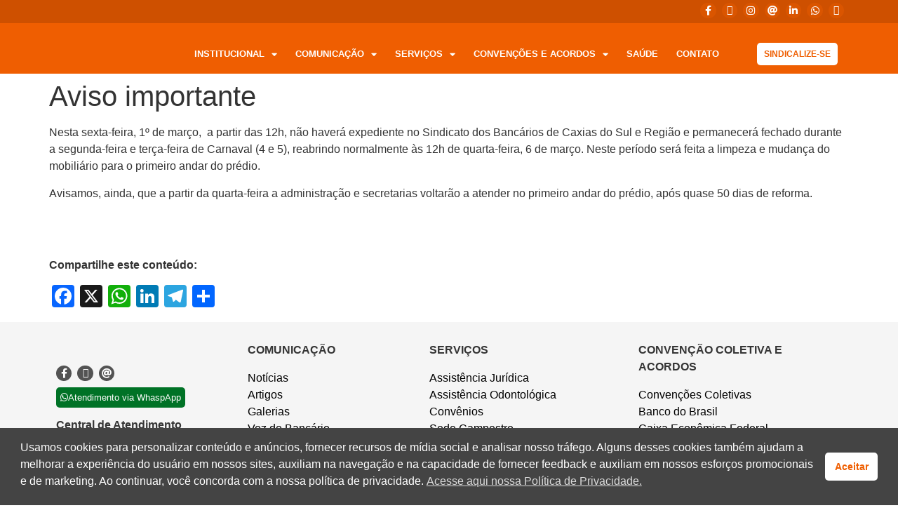

--- FILE ---
content_type: text/html; charset=UTF-8
request_url: https://bancax.org.br/2019/02/27/post15769/
body_size: 31758
content:
<!doctype html>
<html dir="ltr" lang="pt-BR" prefix="og: https://ogp.me/ns#" xmlns:og="http://ogp.me/ns#" xmlns:fb="http://ogp.me/ns/fb#">
<head>
	<meta charset="UTF-8">
	<meta name="viewport" content="width=device-width, initial-scale=1">
	<link rel="profile" href="https://gmpg.org/xfn/11">
	<title>Aviso importante</title>
	<style>img:is([sizes="auto" i], [sizes^="auto," i]) { contain-intrinsic-size: 3000px 1500px }</style>
	
		<!-- All in One SEO 4.8.7.2 - aioseo.com -->
	<meta name="description" content="Explore o universo de oportunidades e defesa dos direitos trabalhistas conosco. Junte-se a nós para construir um ambiente de trabalho mais equitativo." />
	<meta name="robots" content="max-image-preview:large" />
	<link rel="canonical" href="https://bancarioscaxias.com.br/2019/02/27/post15769/" />
	
		<meta property="og:locale" content="pt_BR" />
		<meta property="og:site_name" content="Sindicato dos Bancários de Caxias do Sul e Região -" />
		<meta property="og:type" content="article" />
		<meta property="og:title" content="Aviso importante" />
		<meta property="og:description" content="Explore o universo de oportunidades e defesa dos direitos trabalhistas conosco. Junte-se a nós para construir um ambiente de trabalho mais equitativo." />
		<meta property="og:url" content="https://bancarioscaxias.com.br/2019/02/27/post15769/" />
		<meta property="article:published_time" content="2019-02-27T11:47:01+00:00" />
		<meta property="article:modified_time" content="2019-02-27T11:47:01+00:00" />
		<meta property="article:publisher" content="https://www.facebook.com/SindicatoBancax" />
		<meta name="twitter:card" content="summary_large_image" />
		<meta name="twitter:site" content="@bancarioscaxias" />
		<meta name="twitter:title" content="Aviso importante" />
		<meta name="twitter:description" content="Explore o universo de oportunidades e defesa dos direitos trabalhistas conosco. Junte-se a nós para construir um ambiente de trabalho mais equitativo." />
		<meta name="twitter:creator" content="@bancarioscaxias" />
		<script type="application/ld+json" class="aioseo-schema">
			{"@context":"https:\/\/schema.org","@graph":[{"@type":"BlogPosting","@id":"https:\/\/bancarioscaxias.com.br\/2019\/02\/27\/post15769\/#blogposting","name":"Aviso importante","headline":"Aviso importante","author":{"@id":"https:\/\/bancarioscaxias.com.br\/author\/#author"},"publisher":{"@id":"https:\/\/bancarioscaxias.com.br\/#organization"},"image":{"@type":"ImageObject","url":"https:\/\/wordpress-direta.s3.sa-east-1.amazonaws.com\/sites\/1393\/wp-content\/uploads\/2019\/05\/28122511\/aviso-importante-bancax.jpg","width":580,"height":332},"datePublished":"2019-02-27T11:47:01-03:00","dateModified":"2019-02-27T11:47:01-03:00","inLanguage":"pt-BR","mainEntityOfPage":{"@id":"https:\/\/bancarioscaxias.com.br\/2019\/02\/27\/post15769\/#webpage"},"isPartOf":{"@id":"https:\/\/bancarioscaxias.com.br\/2019\/02\/27\/post15769\/#webpage"},"articleSection":"Not\u00edcias"},{"@type":"BreadcrumbList","@id":"https:\/\/bancarioscaxias.com.br\/2019\/02\/27\/post15769\/#breadcrumblist","itemListElement":[{"@type":"ListItem","@id":"https:\/\/bancarioscaxias.com.br#listItem","position":1,"name":"Dom\u00e9stica","item":"https:\/\/bancarioscaxias.com.br","nextItem":{"@type":"ListItem","@id":"https:\/\/bancarioscaxias.com.br\/category\/noticias\/#listItem","name":"Not\u00edcias"}},{"@type":"ListItem","@id":"https:\/\/bancarioscaxias.com.br\/category\/noticias\/#listItem","position":2,"name":"Not\u00edcias","item":"https:\/\/bancarioscaxias.com.br\/category\/noticias\/","nextItem":{"@type":"ListItem","@id":"https:\/\/bancarioscaxias.com.br\/2019\/02\/27\/post15769\/#listItem","name":"Aviso importante"},"previousItem":{"@type":"ListItem","@id":"https:\/\/bancarioscaxias.com.br#listItem","name":"Dom\u00e9stica"}},{"@type":"ListItem","@id":"https:\/\/bancarioscaxias.com.br\/2019\/02\/27\/post15769\/#listItem","position":3,"name":"Aviso importante","previousItem":{"@type":"ListItem","@id":"https:\/\/bancarioscaxias.com.br\/category\/noticias\/#listItem","name":"Not\u00edcias"}}]},{"@type":"Organization","@id":"https:\/\/bancarioscaxias.com.br\/#organization","name":"Sindicato dos Banc\u00e1rios de Caxias do Sul e Regi\u00e3o","url":"https:\/\/bancarioscaxias.com.br\/","telephone":"+555432232166","logo":{"@type":"ImageObject","url":"https:\/\/wordpress-direta.s3.sa-east-1.amazonaws.com\/sites\/1393\/wp-content\/uploads\/2024\/07\/25114546\/logo_seo.png","@id":"https:\/\/bancarioscaxias.com.br\/2019\/02\/27\/post15769\/#organizationLogo"},"image":{"@id":"https:\/\/bancarioscaxias.com.br\/2019\/02\/27\/post15769\/#organizationLogo"},"sameAs":["https:\/\/www.facebook.com\/SindicatoBancax","https:\/\/twitter.com\/bancarioscaxias\/","https:\/\/www.instagram.com\/bancarioscaxias\/","https:\/\/www.youtube.com\/@BancariosCaxias","https:\/\/www.linkedin.com\/company\/bancarios-caxias\/"]},{"@type":"Person","@id":"https:\/\/bancarioscaxias.com.br\/author\/#author","url":"https:\/\/bancarioscaxias.com.br\/author\/"},{"@type":"WebPage","@id":"https:\/\/bancarioscaxias.com.br\/2019\/02\/27\/post15769\/#webpage","url":"https:\/\/bancarioscaxias.com.br\/2019\/02\/27\/post15769\/","name":"Aviso importante","description":"Explore o universo de oportunidades e defesa dos direitos trabalhistas conosco. Junte-se a n\u00f3s para construir um ambiente de trabalho mais equitativo.","inLanguage":"pt-BR","isPartOf":{"@id":"https:\/\/bancarioscaxias.com.br\/#website"},"breadcrumb":{"@id":"https:\/\/bancarioscaxias.com.br\/2019\/02\/27\/post15769\/#breadcrumblist"},"author":{"@id":"https:\/\/bancarioscaxias.com.br\/author\/#author"},"creator":{"@id":"https:\/\/bancarioscaxias.com.br\/author\/#author"},"image":{"@type":"ImageObject","url":"https:\/\/wordpress-direta.s3.sa-east-1.amazonaws.com\/sites\/1393\/wp-content\/uploads\/2019\/05\/28122511\/aviso-importante-bancax.jpg","@id":"https:\/\/bancarioscaxias.com.br\/2019\/02\/27\/post15769\/#mainImage","width":580,"height":332},"primaryImageOfPage":{"@id":"https:\/\/bancarioscaxias.com.br\/2019\/02\/27\/post15769\/#mainImage"},"datePublished":"2019-02-27T11:47:01-03:00","dateModified":"2019-02-27T11:47:01-03:00"},{"@type":"WebSite","@id":"https:\/\/bancarioscaxias.com.br\/#website","url":"https:\/\/bancarioscaxias.com.br\/","name":"Sindicato dos Banc\u00e1rios de Caxias do Sul e Regi\u00e3o","inLanguage":"pt-BR","publisher":{"@id":"https:\/\/bancarioscaxias.com.br\/#organization"}}]}
		</script>
		<!-- All in One SEO -->

<link rel='dns-prefetch' href='//bancarioscaxias.com.br' />
<link rel='dns-prefetch' href='//static.addtoany.com' />
<link href='https://fonts.gstatic.com' crossorigin rel='preconnect' />
<link rel="alternate" type="application/rss+xml" title="Feed para Sindicato dos Bancários de Caxias do Sul e Região &raquo;" href="https://bancarioscaxias.com.br/feed/" />
		<!-- This site uses the Google Analytics by ExactMetrics plugin v8.11.1 - Using Analytics tracking - https://www.exactmetrics.com/ -->
							<script src="//www.googletagmanager.com/gtag/js?id=G-CK1QQX9KTG"  data-cfasync="false" data-wpfc-render="false" async></script>
			<script data-cfasync="false" data-wpfc-render="false">
				var em_version = '8.11.1';
				var em_track_user = true;
				var em_no_track_reason = '';
								var ExactMetricsDefaultLocations = {"page_location":"https:\/\/bancarioscaxias.com.br\/2019\/02\/27\/post15769\/"};
								if ( typeof ExactMetricsPrivacyGuardFilter === 'function' ) {
					var ExactMetricsLocations = (typeof ExactMetricsExcludeQuery === 'object') ? ExactMetricsPrivacyGuardFilter( ExactMetricsExcludeQuery ) : ExactMetricsPrivacyGuardFilter( ExactMetricsDefaultLocations );
				} else {
					var ExactMetricsLocations = (typeof ExactMetricsExcludeQuery === 'object') ? ExactMetricsExcludeQuery : ExactMetricsDefaultLocations;
				}

								var disableStrs = [
										'ga-disable-G-CK1QQX9KTG',
									];

				/* Function to detect opted out users */
				function __gtagTrackerIsOptedOut() {
					for (var index = 0; index < disableStrs.length; index++) {
						if (document.cookie.indexOf(disableStrs[index] + '=true') > -1) {
							return true;
						}
					}

					return false;
				}

				/* Disable tracking if the opt-out cookie exists. */
				if (__gtagTrackerIsOptedOut()) {
					for (var index = 0; index < disableStrs.length; index++) {
						window[disableStrs[index]] = true;
					}
				}

				/* Opt-out function */
				function __gtagTrackerOptout() {
					for (var index = 0; index < disableStrs.length; index++) {
						document.cookie = disableStrs[index] + '=true; expires=Thu, 31 Dec 2099 23:59:59 UTC; path=/';
						window[disableStrs[index]] = true;
					}
				}

				if ('undefined' === typeof gaOptout) {
					function gaOptout() {
						__gtagTrackerOptout();
					}
				}
								window.dataLayer = window.dataLayer || [];

				window.ExactMetricsDualTracker = {
					helpers: {},
					trackers: {},
				};
				if (em_track_user) {
					function __gtagDataLayer() {
						dataLayer.push(arguments);
					}

					function __gtagTracker(type, name, parameters) {
						if (!parameters) {
							parameters = {};
						}

						if (parameters.send_to) {
							__gtagDataLayer.apply(null, arguments);
							return;
						}

						if (type === 'event') {
														parameters.send_to = exactmetrics_frontend.v4_id;
							var hookName = name;
							if (typeof parameters['event_category'] !== 'undefined') {
								hookName = parameters['event_category'] + ':' + name;
							}

							if (typeof ExactMetricsDualTracker.trackers[hookName] !== 'undefined') {
								ExactMetricsDualTracker.trackers[hookName](parameters);
							} else {
								__gtagDataLayer('event', name, parameters);
							}
							
						} else {
							__gtagDataLayer.apply(null, arguments);
						}
					}

					__gtagTracker('js', new Date());
					__gtagTracker('set', {
						'developer_id.dNDMyYj': true,
											});
					if ( ExactMetricsLocations.page_location ) {
						__gtagTracker('set', ExactMetricsLocations);
					}
										__gtagTracker('config', 'G-CK1QQX9KTG', {"forceSSL":"true","link_attribution":"true"} );
										window.gtag = __gtagTracker;										(function () {
						/* https://developers.google.com/analytics/devguides/collection/analyticsjs/ */
						/* ga and __gaTracker compatibility shim. */
						var noopfn = function () {
							return null;
						};
						var newtracker = function () {
							return new Tracker();
						};
						var Tracker = function () {
							return null;
						};
						var p = Tracker.prototype;
						p.get = noopfn;
						p.set = noopfn;
						p.send = function () {
							var args = Array.prototype.slice.call(arguments);
							args.unshift('send');
							__gaTracker.apply(null, args);
						};
						var __gaTracker = function () {
							var len = arguments.length;
							if (len === 0) {
								return;
							}
							var f = arguments[len - 1];
							if (typeof f !== 'object' || f === null || typeof f.hitCallback !== 'function') {
								if ('send' === arguments[0]) {
									var hitConverted, hitObject = false, action;
									if ('event' === arguments[1]) {
										if ('undefined' !== typeof arguments[3]) {
											hitObject = {
												'eventAction': arguments[3],
												'eventCategory': arguments[2],
												'eventLabel': arguments[4],
												'value': arguments[5] ? arguments[5] : 1,
											}
										}
									}
									if ('pageview' === arguments[1]) {
										if ('undefined' !== typeof arguments[2]) {
											hitObject = {
												'eventAction': 'page_view',
												'page_path': arguments[2],
											}
										}
									}
									if (typeof arguments[2] === 'object') {
										hitObject = arguments[2];
									}
									if (typeof arguments[5] === 'object') {
										Object.assign(hitObject, arguments[5]);
									}
									if ('undefined' !== typeof arguments[1].hitType) {
										hitObject = arguments[1];
										if ('pageview' === hitObject.hitType) {
											hitObject.eventAction = 'page_view';
										}
									}
									if (hitObject) {
										action = 'timing' === arguments[1].hitType ? 'timing_complete' : hitObject.eventAction;
										hitConverted = mapArgs(hitObject);
										__gtagTracker('event', action, hitConverted);
									}
								}
								return;
							}

							function mapArgs(args) {
								var arg, hit = {};
								var gaMap = {
									'eventCategory': 'event_category',
									'eventAction': 'event_action',
									'eventLabel': 'event_label',
									'eventValue': 'event_value',
									'nonInteraction': 'non_interaction',
									'timingCategory': 'event_category',
									'timingVar': 'name',
									'timingValue': 'value',
									'timingLabel': 'event_label',
									'page': 'page_path',
									'location': 'page_location',
									'title': 'page_title',
									'referrer' : 'page_referrer',
								};
								for (arg in args) {
																		if (!(!args.hasOwnProperty(arg) || !gaMap.hasOwnProperty(arg))) {
										hit[gaMap[arg]] = args[arg];
									} else {
										hit[arg] = args[arg];
									}
								}
								return hit;
							}

							try {
								f.hitCallback();
							} catch (ex) {
							}
						};
						__gaTracker.create = newtracker;
						__gaTracker.getByName = newtracker;
						__gaTracker.getAll = function () {
							return [];
						};
						__gaTracker.remove = noopfn;
						__gaTracker.loaded = true;
						window['__gaTracker'] = __gaTracker;
					})();
									} else {
										console.log("");
					(function () {
						function __gtagTracker() {
							return null;
						}

						window['__gtagTracker'] = __gtagTracker;
						window['gtag'] = __gtagTracker;
					})();
									}
			</script>
							<!-- / Google Analytics by ExactMetrics -->
		<style   data-wpacu-inline-css-file='1'>
.ht-ctc-chat{--side:right}.ht_ctc_chat_greetings_box :not(ul):not(ol):not(.ht_ctc_default):not(.ht_ctc_defaults *){box-sizing:border-box;margin:0;padding:0}.ht_ctc_chat_greetings_box ol,.ht_ctc_chat_greetings_box ul{margin-bottom:0;margin-top:0}.ht_ctc_chat_greetings_box_layout{clear:both}.ht_ctc_modal_backdrop{animation:ctc_fadeIn .2s ease;backdrop-filter:blur(1px);background:rgba(0,0,0,.3);height:100vh;left:0;position:fixed;top:0;width:100vw;z-index:9}.ht_ctc_notification{animation:ctc_fadeIn .25s ease}@keyframes ctc_fadeIn{0%{opacity:0}to{opacity:1}}.ctc_g_content{max-height:calc(80vh - 140px);overflow-y:auto}.ctc_g_bottom,.ctc_g_content,.ctc_g_sentbutton{margin-top:-.9px!important}.greetings_header_image{display:inline-block;position:relative}.greetings_header_image img{object-fit:cover}.g_header_badge_online{border-radius:50%;bottom:0;height:12px;position:absolute;right:0;width:12px;z-index:1}@media only screen and (min-width:900px){.ctc_g_content::-webkit-scrollbar{width:2.8px}.ctc_g_content::-webkit-scrollbar-thumb{background:#a5a5a5}}@media only screen and (max-width:420px){.ctc_side_positions .ctc_m_p_left{left:0!important;right:unset!important}.ctc_side_positions .ctc_m_p_right{left:unset!important;right:0!important}.ctc_side_positions .ctc_m_p_left .ctc_greetings_close_btn{float:left!important}.ctc_side_positions .ctc_m_p_right .ctc_greetings_close_btn{float:right!important}.ctc_side_positions .ctc_m_cta_order_0{order:0!important}.ctc_side_positions .ctc_m_cta_order_1{order:1!important}.ht_ctc_greetings.ctc_m_full_width{bottom:0!important;position:fixed!important;right:0!important}.ht_ctc_greetings.ctc_m_full_width .ht_ctc_chat_greetings_box{margin:7px!important;min-width:80vw!important;position:unset!important;width:calc(100vw - 14px)!important}.ctc_m_full_width .ctc_g_message_box_width{max-width:85%!important}.ht_ctc_animation:has(.ht_ctc_greetings){animation-fill-mode:none!important}}
</style>
<style id='global-styles-inline-css'>
:root{--wp--preset--aspect-ratio--square: 1;--wp--preset--aspect-ratio--4-3: 4/3;--wp--preset--aspect-ratio--3-4: 3/4;--wp--preset--aspect-ratio--3-2: 3/2;--wp--preset--aspect-ratio--2-3: 2/3;--wp--preset--aspect-ratio--16-9: 16/9;--wp--preset--aspect-ratio--9-16: 9/16;--wp--preset--color--black: #000000;--wp--preset--color--cyan-bluish-gray: #abb8c3;--wp--preset--color--white: #ffffff;--wp--preset--color--pale-pink: #f78da7;--wp--preset--color--vivid-red: #cf2e2e;--wp--preset--color--luminous-vivid-orange: #ff6900;--wp--preset--color--luminous-vivid-amber: #fcb900;--wp--preset--color--light-green-cyan: #7bdcb5;--wp--preset--color--vivid-green-cyan: #00d084;--wp--preset--color--pale-cyan-blue: #8ed1fc;--wp--preset--color--vivid-cyan-blue: #0693e3;--wp--preset--color--vivid-purple: #9b51e0;--wp--preset--gradient--vivid-cyan-blue-to-vivid-purple: linear-gradient(135deg,rgba(6,147,227,1) 0%,rgb(155,81,224) 100%);--wp--preset--gradient--light-green-cyan-to-vivid-green-cyan: linear-gradient(135deg,rgb(122,220,180) 0%,rgb(0,208,130) 100%);--wp--preset--gradient--luminous-vivid-amber-to-luminous-vivid-orange: linear-gradient(135deg,rgba(252,185,0,1) 0%,rgba(255,105,0,1) 100%);--wp--preset--gradient--luminous-vivid-orange-to-vivid-red: linear-gradient(135deg,rgba(255,105,0,1) 0%,rgb(207,46,46) 100%);--wp--preset--gradient--very-light-gray-to-cyan-bluish-gray: linear-gradient(135deg,rgb(238,238,238) 0%,rgb(169,184,195) 100%);--wp--preset--gradient--cool-to-warm-spectrum: linear-gradient(135deg,rgb(74,234,220) 0%,rgb(151,120,209) 20%,rgb(207,42,186) 40%,rgb(238,44,130) 60%,rgb(251,105,98) 80%,rgb(254,248,76) 100%);--wp--preset--gradient--blush-light-purple: linear-gradient(135deg,rgb(255,206,236) 0%,rgb(152,150,240) 100%);--wp--preset--gradient--blush-bordeaux: linear-gradient(135deg,rgb(254,205,165) 0%,rgb(254,45,45) 50%,rgb(107,0,62) 100%);--wp--preset--gradient--luminous-dusk: linear-gradient(135deg,rgb(255,203,112) 0%,rgb(199,81,192) 50%,rgb(65,88,208) 100%);--wp--preset--gradient--pale-ocean: linear-gradient(135deg,rgb(255,245,203) 0%,rgb(182,227,212) 50%,rgb(51,167,181) 100%);--wp--preset--gradient--electric-grass: linear-gradient(135deg,rgb(202,248,128) 0%,rgb(113,206,126) 100%);--wp--preset--gradient--midnight: linear-gradient(135deg,rgb(2,3,129) 0%,rgb(40,116,252) 100%);--wp--preset--font-size--small: 13px;--wp--preset--font-size--medium: 20px;--wp--preset--font-size--large: 36px;--wp--preset--font-size--x-large: 42px;--wp--preset--spacing--20: 0.44rem;--wp--preset--spacing--30: 0.67rem;--wp--preset--spacing--40: 1rem;--wp--preset--spacing--50: 1.5rem;--wp--preset--spacing--60: 2.25rem;--wp--preset--spacing--70: 3.38rem;--wp--preset--spacing--80: 5.06rem;--wp--preset--shadow--natural: 6px 6px 9px rgba(0, 0, 0, 0.2);--wp--preset--shadow--deep: 12px 12px 50px rgba(0, 0, 0, 0.4);--wp--preset--shadow--sharp: 6px 6px 0px rgba(0, 0, 0, 0.2);--wp--preset--shadow--outlined: 6px 6px 0px -3px rgba(255, 255, 255, 1), 6px 6px rgba(0, 0, 0, 1);--wp--preset--shadow--crisp: 6px 6px 0px rgba(0, 0, 0, 1);}:root { --wp--style--global--content-size: 800px;--wp--style--global--wide-size: 1200px; }:where(body) { margin: 0; }.wp-site-blocks > .alignleft { float: left; margin-right: 2em; }.wp-site-blocks > .alignright { float: right; margin-left: 2em; }.wp-site-blocks > .aligncenter { justify-content: center; margin-left: auto; margin-right: auto; }:where(.wp-site-blocks) > * { margin-block-start: 24px; margin-block-end: 0; }:where(.wp-site-blocks) > :first-child { margin-block-start: 0; }:where(.wp-site-blocks) > :last-child { margin-block-end: 0; }:root { --wp--style--block-gap: 24px; }:root :where(.is-layout-flow) > :first-child{margin-block-start: 0;}:root :where(.is-layout-flow) > :last-child{margin-block-end: 0;}:root :where(.is-layout-flow) > *{margin-block-start: 24px;margin-block-end: 0;}:root :where(.is-layout-constrained) > :first-child{margin-block-start: 0;}:root :where(.is-layout-constrained) > :last-child{margin-block-end: 0;}:root :where(.is-layout-constrained) > *{margin-block-start: 24px;margin-block-end: 0;}:root :where(.is-layout-flex){gap: 24px;}:root :where(.is-layout-grid){gap: 24px;}.is-layout-flow > .alignleft{float: left;margin-inline-start: 0;margin-inline-end: 2em;}.is-layout-flow > .alignright{float: right;margin-inline-start: 2em;margin-inline-end: 0;}.is-layout-flow > .aligncenter{margin-left: auto !important;margin-right: auto !important;}.is-layout-constrained > .alignleft{float: left;margin-inline-start: 0;margin-inline-end: 2em;}.is-layout-constrained > .alignright{float: right;margin-inline-start: 2em;margin-inline-end: 0;}.is-layout-constrained > .aligncenter{margin-left: auto !important;margin-right: auto !important;}.is-layout-constrained > :where(:not(.alignleft):not(.alignright):not(.alignfull)){max-width: var(--wp--style--global--content-size);margin-left: auto !important;margin-right: auto !important;}.is-layout-constrained > .alignwide{max-width: var(--wp--style--global--wide-size);}body .is-layout-flex{display: flex;}.is-layout-flex{flex-wrap: wrap;align-items: center;}.is-layout-flex > :is(*, div){margin: 0;}body .is-layout-grid{display: grid;}.is-layout-grid > :is(*, div){margin: 0;}body{padding-top: 0px;padding-right: 0px;padding-bottom: 0px;padding-left: 0px;}a:where(:not(.wp-element-button)){text-decoration: underline;}:root :where(.wp-element-button, .wp-block-button__link){background-color: #32373c;border-width: 0;color: #fff;font-family: inherit;font-size: inherit;line-height: inherit;padding: calc(0.667em + 2px) calc(1.333em + 2px);text-decoration: none;}.has-black-color{color: var(--wp--preset--color--black) !important;}.has-cyan-bluish-gray-color{color: var(--wp--preset--color--cyan-bluish-gray) !important;}.has-white-color{color: var(--wp--preset--color--white) !important;}.has-pale-pink-color{color: var(--wp--preset--color--pale-pink) !important;}.has-vivid-red-color{color: var(--wp--preset--color--vivid-red) !important;}.has-luminous-vivid-orange-color{color: var(--wp--preset--color--luminous-vivid-orange) !important;}.has-luminous-vivid-amber-color{color: var(--wp--preset--color--luminous-vivid-amber) !important;}.has-light-green-cyan-color{color: var(--wp--preset--color--light-green-cyan) !important;}.has-vivid-green-cyan-color{color: var(--wp--preset--color--vivid-green-cyan) !important;}.has-pale-cyan-blue-color{color: var(--wp--preset--color--pale-cyan-blue) !important;}.has-vivid-cyan-blue-color{color: var(--wp--preset--color--vivid-cyan-blue) !important;}.has-vivid-purple-color{color: var(--wp--preset--color--vivid-purple) !important;}.has-black-background-color{background-color: var(--wp--preset--color--black) !important;}.has-cyan-bluish-gray-background-color{background-color: var(--wp--preset--color--cyan-bluish-gray) !important;}.has-white-background-color{background-color: var(--wp--preset--color--white) !important;}.has-pale-pink-background-color{background-color: var(--wp--preset--color--pale-pink) !important;}.has-vivid-red-background-color{background-color: var(--wp--preset--color--vivid-red) !important;}.has-luminous-vivid-orange-background-color{background-color: var(--wp--preset--color--luminous-vivid-orange) !important;}.has-luminous-vivid-amber-background-color{background-color: var(--wp--preset--color--luminous-vivid-amber) !important;}.has-light-green-cyan-background-color{background-color: var(--wp--preset--color--light-green-cyan) !important;}.has-vivid-green-cyan-background-color{background-color: var(--wp--preset--color--vivid-green-cyan) !important;}.has-pale-cyan-blue-background-color{background-color: var(--wp--preset--color--pale-cyan-blue) !important;}.has-vivid-cyan-blue-background-color{background-color: var(--wp--preset--color--vivid-cyan-blue) !important;}.has-vivid-purple-background-color{background-color: var(--wp--preset--color--vivid-purple) !important;}.has-black-border-color{border-color: var(--wp--preset--color--black) !important;}.has-cyan-bluish-gray-border-color{border-color: var(--wp--preset--color--cyan-bluish-gray) !important;}.has-white-border-color{border-color: var(--wp--preset--color--white) !important;}.has-pale-pink-border-color{border-color: var(--wp--preset--color--pale-pink) !important;}.has-vivid-red-border-color{border-color: var(--wp--preset--color--vivid-red) !important;}.has-luminous-vivid-orange-border-color{border-color: var(--wp--preset--color--luminous-vivid-orange) !important;}.has-luminous-vivid-amber-border-color{border-color: var(--wp--preset--color--luminous-vivid-amber) !important;}.has-light-green-cyan-border-color{border-color: var(--wp--preset--color--light-green-cyan) !important;}.has-vivid-green-cyan-border-color{border-color: var(--wp--preset--color--vivid-green-cyan) !important;}.has-pale-cyan-blue-border-color{border-color: var(--wp--preset--color--pale-cyan-blue) !important;}.has-vivid-cyan-blue-border-color{border-color: var(--wp--preset--color--vivid-cyan-blue) !important;}.has-vivid-purple-border-color{border-color: var(--wp--preset--color--vivid-purple) !important;}.has-vivid-cyan-blue-to-vivid-purple-gradient-background{background: var(--wp--preset--gradient--vivid-cyan-blue-to-vivid-purple) !important;}.has-light-green-cyan-to-vivid-green-cyan-gradient-background{background: var(--wp--preset--gradient--light-green-cyan-to-vivid-green-cyan) !important;}.has-luminous-vivid-amber-to-luminous-vivid-orange-gradient-background{background: var(--wp--preset--gradient--luminous-vivid-amber-to-luminous-vivid-orange) !important;}.has-luminous-vivid-orange-to-vivid-red-gradient-background{background: var(--wp--preset--gradient--luminous-vivid-orange-to-vivid-red) !important;}.has-very-light-gray-to-cyan-bluish-gray-gradient-background{background: var(--wp--preset--gradient--very-light-gray-to-cyan-bluish-gray) !important;}.has-cool-to-warm-spectrum-gradient-background{background: var(--wp--preset--gradient--cool-to-warm-spectrum) !important;}.has-blush-light-purple-gradient-background{background: var(--wp--preset--gradient--blush-light-purple) !important;}.has-blush-bordeaux-gradient-background{background: var(--wp--preset--gradient--blush-bordeaux) !important;}.has-luminous-dusk-gradient-background{background: var(--wp--preset--gradient--luminous-dusk) !important;}.has-pale-ocean-gradient-background{background: var(--wp--preset--gradient--pale-ocean) !important;}.has-electric-grass-gradient-background{background: var(--wp--preset--gradient--electric-grass) !important;}.has-midnight-gradient-background{background: var(--wp--preset--gradient--midnight) !important;}.has-small-font-size{font-size: var(--wp--preset--font-size--small) !important;}.has-medium-font-size{font-size: var(--wp--preset--font-size--medium) !important;}.has-large-font-size{font-size: var(--wp--preset--font-size--large) !important;}.has-x-large-font-size{font-size: var(--wp--preset--font-size--x-large) !important;}
:root :where(.wp-block-pullquote){font-size: 1.5em;line-height: 1.6;}
</style>
<link rel='stylesheet' id='wpacu-combined-css-head-1' href='https://bancarioscaxias.com.br/wp-content/cache/asset-cleanup/css/head-7c2a02a39eefdb82729eba969f9f7267dea0f802.css' type='text/css' media='all' />






<style   data-wpacu-inline-css-file='1'>
/*! elementor - v3.32.0 - 05-10-2025 */
.elementor-widget-image{text-align:center}.elementor-widget-image a{display:inline-block}.elementor-widget-image a img[src$=".svg"]{width:48px}.elementor-widget-image img{display:inline-block;vertical-align:middle}
</style>

<style   data-wpacu-inline-css-file='1'>
.elementor-animation-grow{transition-duration:.3s;transition-property:transform}.elementor-animation-grow:active,.elementor-animation-grow:focus,.elementor-animation-grow:hover{transform:scale(1.1)}
</style>
<style   data-wpacu-inline-css-file='1'>
.elementor-sticky--active{z-index:99}.elementor-sticky__spacer .e-n-menu .e-n-menu-content{display:none}.e-con.elementor-sticky--active{z-index:var(--z-index,99)}
</style>
<style   data-wpacu-inline-css-file='1'>
.elementor-motion-effects-element,.elementor-motion-effects-layer{transition-duration:1s;transition-property:transform,opacity;transition-timing-function:cubic-bezier(0,.33,.07,1.03)}@media (prefers-reduced-motion:reduce){.elementor-motion-effects-element,.elementor-motion-effects-layer{transition-duration:0s!important}}.elementor-motion-effects-container{height:100%;left:0;overflow:hidden;position:absolute;top:0;transform-origin:var(--e-transform-origin-y) var(--e-transform-origin-x);width:100%}.elementor-motion-effects-layer{background-repeat:no-repeat;background-size:cover;left:0;position:absolute;top:0}.elementor-motion-effects-perspective{perspective:1200px}.elementor-motion-effects-element{transform-origin:var(--e-transform-origin-y) var(--e-transform-origin-x)}
</style>
<style   data-wpacu-inline-css-file='1'>
/*! elementor - v3.32.0 - 05-10-2025 */
.elementor-column .elementor-spacer-inner{height:var(--spacer-size)}.e-con{--container-widget-width:100%}.e-con-inner>.elementor-widget-spacer,.e-con>.elementor-widget-spacer{width:var(--container-widget-width,var(--spacer-size));--align-self:var( --container-widget-align-self,initial );--flex-shrink:0}.e-con-inner>.elementor-widget-spacer>.elementor-widget-container,.e-con>.elementor-widget-spacer>.elementor-widget-container{height:100%;width:100%}.e-con-inner>.elementor-widget-spacer>.elementor-widget-container>.elementor-spacer,.e-con>.elementor-widget-spacer>.elementor-widget-container>.elementor-spacer{height:100%}.e-con-inner>.elementor-widget-spacer>.elementor-widget-container>.elementor-spacer>.elementor-spacer-inner,.e-con>.elementor-widget-spacer>.elementor-widget-container>.elementor-spacer>.elementor-spacer-inner{height:var(--container-widget-height,var(--spacer-size))}.e-con-inner>.elementor-widget-spacer:not(:has(>.elementor-widget-container))>.elementor-spacer,.e-con>.elementor-widget-spacer:not(:has(>.elementor-widget-container))>.elementor-spacer{height:100%}.e-con-inner>.elementor-widget-spacer:not(:has(>.elementor-widget-container))>.elementor-spacer>.elementor-spacer-inner,.e-con>.elementor-widget-spacer:not(:has(>.elementor-widget-container))>.elementor-spacer>.elementor-spacer-inner{height:var(--container-widget-height,var(--spacer-size))}.e-con-inner>.elementor-widget-spacer.elementor-widget-empty,.e-con>.elementor-widget-spacer.elementor-widget-empty{min-height:22px;min-width:22px;position:relative}.e-con-inner>.elementor-widget-spacer.elementor-widget-empty .elementor-widget-empty-icon,.e-con>.elementor-widget-spacer.elementor-widget-empty .elementor-widget-empty-icon{height:22px;inset:0;margin:auto;padding:0;position:absolute;width:22px}
</style>

<style   data-wpacu-inline-css-file='1'>
.elementor-kit-24442{--e-global-color-primary:#353535;--e-global-color-secondary:#353535;--e-global-color-text:#353535;--e-global-color-accent:#353535;--e-global-color-24dff07a:#4054B2;--e-global-color-fa777a2:#23A455;--e-global-color-5fdc8b66:#000;--e-global-color-6ba8c180:#FFF;--e-global-typography-primary-font-family:"Roboto";--e-global-typography-primary-font-weight:600;--e-global-typography-secondary-font-family:"Roboto Slab";--e-global-typography-secondary-font-weight:400;--e-global-typography-text-font-family:"Roboto";--e-global-typography-text-font-weight:400;--e-global-typography-accent-font-family:"Roboto";--e-global-typography-accent-font-weight:500;background-color:#FFFFFF;}.elementor-kit-24442 e-page-transition{background-color:#FFBC7D;}.elementor-section.elementor-section-boxed > .elementor-container{max-width:1140px;}.e-con{--container-max-width:1140px;}{}h1.entry-title{display:var(--page-title-display);}@media(max-width:1024px){.elementor-section.elementor-section-boxed > .elementor-container{max-width:1024px;}.e-con{--container-max-width:1024px;}}@media(max-width:767px){.elementor-section.elementor-section-boxed > .elementor-container{max-width:767px;}.e-con{--container-max-width:767px;}}
</style>




<style   data-wpacu-inline-css-file='1'>
html.slb_overlay object,html.slb_overlay embed,html.slb_overlay iframe{visibility:hidden}html.slb_overlay #slb_viewer_wrap object,html.slb_overlay #slb_viewer_wrap embed,html.slb_overlay #slb_viewer_wrap iframe{visibility:visible}

</style>


<style   data-wpacu-inline-css-file='1'>
.addtoany_content{clear:both;margin:16px auto}.addtoany_header{margin:0 0 16px}.addtoany_list{display:inline;line-height:16px}.a2a_kit a:empty,.a2a_kit a[class^="a2a_button_"]:has(.a2a_s_undefined){display:none}.addtoany_list a,.widget .addtoany_list a{border:0;box-shadow:none;display:inline-block;font-size:16px;padding:0 4px;vertical-align:middle}.addtoany_list a img{border:0;display:inline-block;opacity:1;overflow:hidden;vertical-align:baseline}.addtoany_list a span{display:inline-block;float:none}.addtoany_list.a2a_kit_size_32 a{font-size:32px}.addtoany_list.a2a_kit_size_32 a:not(.addtoany_special_service)>span{height:32px;line-height:32px;width:32px}.addtoany_list a:not(.addtoany_special_service)>span{border-radius:4px;display:inline-block;opacity:1}.addtoany_list a .a2a_count{position:relative;vertical-align:top}.site .a2a_kit.addtoany_list a:focus,.addtoany_list a:hover,.widget .addtoany_list a:hover{background:none;border:0;box-shadow:none}.addtoany_list a:hover img,.addtoany_list a:hover span{opacity:.7}.addtoany_list a.addtoany_special_service:hover img,.addtoany_list a.addtoany_special_service:hover span{opacity:1}.addtoany_special_service{display:inline-block;vertical-align:middle}.addtoany_special_service a,.addtoany_special_service div,.addtoany_special_service div.fb_iframe_widget,.addtoany_special_service iframe,.addtoany_special_service span{margin:0;vertical-align:baseline!important}.addtoany_special_service iframe{display:inline;max-width:none}a.addtoany_share.addtoany_no_icon span.a2a_img_text{display:none}a.addtoany_share img{border:0;width:auto;height:auto}
</style>





<style   data-wpacu-inline-css-file='1'>
/*!
 * Font Awesome Free 5.15.3 by @fontawesome - https://fontawesome.com
 * License - https://fontawesome.com/license/free (Icons: CC BY 4.0, Fonts: SIL OFL 1.1, Code: MIT License)
 */
@font-face{font-family:"Font Awesome 5 Brands";font-style:normal;font-weight:400;font-display:block;src:url(/wp-content/plugins/elementor/assets/lib/font-awesome/css/../webfonts/fa-brands-400.eot);src:url(/wp-content/plugins/elementor/assets/lib/font-awesome/css/../webfonts/fa-brands-400.eot?#iefix) format("embedded-opentype"),url(/wp-content/plugins/elementor/assets/lib/font-awesome/css/../webfonts/fa-brands-400.woff2) format("woff2"),url(/wp-content/plugins/elementor/assets/lib/font-awesome/css/../webfonts/fa-brands-400.woff) format("woff"),url(/wp-content/plugins/elementor/assets/lib/font-awesome/css/../webfonts/fa-brands-400.ttf) format("truetype"),url(/wp-content/plugins/elementor/assets/lib/font-awesome/css/../webfonts/fa-brands-400.svg#fontawesome) format("svg")}.fab{font-family:"Font Awesome 5 Brands";font-weight:400}
</style>

<style   data-wpacu-inline-css-file='1'>
/*!
 * Font Awesome Free 5.15.3 by @fontawesome - https://fontawesome.com
 * License - https://fontawesome.com/license/free (Icons: CC BY 4.0, Fonts: SIL OFL 1.1, Code: MIT License)
 */
@font-face{font-family:"Font Awesome 5 Free";font-style:normal;font-weight:900;font-display:block;src:url(/wp-content/plugins/elementor/assets/lib/font-awesome/css/../webfonts/fa-solid-900.eot);src:url(/wp-content/plugins/elementor/assets/lib/font-awesome/css/../webfonts/fa-solid-900.eot?#iefix) format("embedded-opentype"),url(/wp-content/plugins/elementor/assets/lib/font-awesome/css/../webfonts/fa-solid-900.woff2) format("woff2"),url(/wp-content/plugins/elementor/assets/lib/font-awesome/css/../webfonts/fa-solid-900.woff) format("woff"),url(/wp-content/plugins/elementor/assets/lib/font-awesome/css/../webfonts/fa-solid-900.ttf) format("truetype"),url(/wp-content/plugins/elementor/assets/lib/font-awesome/css/../webfonts/fa-solid-900.svg#fontawesome) format("svg")}.fa,.fas{font-family:"Font Awesome 5 Free";font-weight:900}
</style>

<script id='wpacu-combined-js-head-group-1' src='https://bancarioscaxias.com.br/wp-content/cache/asset-cleanup/js/head-12613d092f994a1d5c75d6f766f20c3ee4c2eb1c.js'></script><script src="https://bancarioscaxias.com.br/wp-content/plugins/google-analytics-dashboard-for-wp/assets/js/frontend-gtag.min.js?ver=8.11.1" id="exactmetrics-frontend-script-js" async data-wp-strategy="async"></script>
<script data-cfasync="false" data-wpfc-render="false" id='exactmetrics-frontend-script-js-extra'>var exactmetrics_frontend = {"js_events_tracking":"true","download_extensions":"doc,pdf,ppt,zip,xls,docx,pptx,xlsx","inbound_paths":"[{\"path\":\"\\\/go\\\/\",\"label\":\"affiliate\"},{\"path\":\"\\\/recommend\\\/\",\"label\":\"affiliate\"}]","home_url":"https:\/\/bancarioscaxias.com.br","hash_tracking":"false","v4_id":"G-CK1QQX9KTG"};</script>
<script id="addtoany-core-js-before">
window.a2a_config=window.a2a_config||{};a2a_config.callbacks=[];a2a_config.overlays=[];a2a_config.templates={};a2a_localize = {
	Share: "Share",
	Save: "Save",
	Subscribe: "Subscribe",
	Email: "Email",
	Bookmark: "Bookmark",
	ShowAll: "Show all",
	ShowLess: "Show less",
	FindServices: "Find service(s)",
	FindAnyServiceToAddTo: "Instantly find any service to add to",
	PoweredBy: "Powered by",
	ShareViaEmail: "Share via email",
	SubscribeViaEmail: "Subscribe via email",
	BookmarkInYourBrowser: "Bookmark in your browser",
	BookmarkInstructions: "Press Ctrl+D or \u2318+D to bookmark this page",
	AddToYourFavorites: "Add to your favorites",
	SendFromWebOrProgram: "Send from any email address or email program",
	EmailProgram: "Email program",
	More: "More&#8230;",
	ThanksForSharing: "Thanks for sharing!",
	ThanksForFollowing: "Thanks for following!"
};
</script>
<script defer src="https://static.addtoany.com/menu/page.js" id="addtoany-core-js"></script>
<script defer src="https://bancarioscaxias.com.br/wp-content/plugins/add-to-any/addtoany.min.js?ver=1.1" id="addtoany-jquery-js"></script>
<script id="__ytprefs__-js-extra">
var _EPYT_ = {"ajaxurl":"https:\/\/bancarioscaxias.com.br\/wp-admin\/admin-ajax.php","security":"57868788cf","gallery_scrolloffset":"20","eppathtoscripts":"https:\/\/bancarioscaxias.com.br\/wp-content\/plugins\/youtube-embed-plus\/scripts\/","eppath":"https:\/\/bancarioscaxias.com.br\/wp-content\/plugins\/youtube-embed-plus\/","epresponsiveselector":"[\"iframe.__youtube_prefs__\",\"iframe[src*='youtube.com']\",\"iframe[src*='youtube-nocookie.com']\",\"iframe[data-ep-src*='youtube.com']\",\"iframe[data-ep-src*='youtube-nocookie.com']\",\"iframe[data-ep-gallerysrc*='youtube.com']\"]","epdovol":"1","version":"14.2.3","evselector":"iframe.__youtube_prefs__[src], iframe[src*=\"youtube.com\/embed\/\"], iframe[src*=\"youtube-nocookie.com\/embed\/\"]","ajax_compat":"","maxres_facade":"eager","ytapi_load":"light","pause_others":"","stopMobileBuffer":"1","facade_mode":"1","not_live_on_channel":""};
</script>
<script id='wpacu-combined-js-head-group-2' src='https://bancarioscaxias.com.br/wp-content/cache/asset-cleanup/js/head-fd2297e95631266260e7aec17aa516899e61ad5e.js'></script><!-- start Simple Custom CSS and JS -->
<style>
.elementor-33471 .elementor-element.elementor-element-850b0a1 .elementor-nav-menu--main .elementor-item {
    padding-left: 13px !important;
    padding-right: 13px !important;
}</style>
<!-- end Simple Custom CSS and JS -->
<!-- start Simple Custom CSS and JS -->
<style>
.tfhover {
	width: 100%;
	box-sizing: border-box;
	margin: 0;
	border-collapse: collapse;
	border-spacing: 0;
}

.tftable a.hlink {
	line-height: 2em;
	padding: 0px 8px;
	text-transform: uppercase;
	border: 2px solid #2575fc;
	border-radius: 5px;
	text-decoration: none;
	display: inline-block;
	margin: 0 6px 8px 0;
	font-size: 12px;
	font-weight: bold !important;
}

.tftable a.hlink:hover {
	color: #fff !important;
	background-color: #2575fc !important;
}

.tftable .pcol {
	width : 18%;
}

.tftable .scol {
	width : 82%;
}

.tftable .centralizar {
	vertical-align: middle;
}

.tftable tbody>tr:nth-child(odd)>td, table tbody>tr:nth-child(odd)>th {
	background-color: #fff !important;
	border-color: #e7e7e7;
}

.tftable tr, .tftable th {
	background-color: #fff !important;
}

.tftable tr:hover>td, .tftable tr:hover>th {
	background-color: #fff;
}

.tftable td, .tftable th {
    border: 1px solid #e7e7e7;
}

.tftable tr:nth-child(2) td {
    box-shadow: inset 0px 4px 3px -2px rgba(0,0,0,.06) !important;
}

</style>
<!-- end Simple Custom CSS and JS -->
<script>var ms_grabbing_curosr = 'https://bancarioscaxias.com.br/wp-content/plugins/master-slider/public/assets/css/common/grabbing.cur', ms_grab_curosr = 'https://bancarioscaxias.com.br/wp-content/plugins/master-slider/public/assets/css/common/grab.cur';</script>


        <script>

      window.OneSignal = window.OneSignal || [];

      OneSignal.push( function() {
        OneSignal.SERVICE_WORKER_UPDATER_PATH = "OneSignalSDKUpdaterWorker.js.php";
                      OneSignal.SERVICE_WORKER_PATH = "OneSignalSDKWorker.js.php";
                      OneSignal.SERVICE_WORKER_PARAM = { scope: "/" };
        OneSignal.setDefaultNotificationUrl("https://bancarioscaxias.com.br");
        var oneSignal_options = {};
        window._oneSignalInitOptions = oneSignal_options;

        oneSignal_options['wordpress'] = true;
oneSignal_options['appId'] = '4c1129a7-9e7f-43b4-b63e-f9fd6b4fc159';
oneSignal_options['allowLocalhostAsSecureOrigin'] = true;
oneSignal_options['welcomeNotification'] = { };
oneSignal_options['welcomeNotification']['title'] = "";
oneSignal_options['welcomeNotification']['message'] = "";
oneSignal_options['subdomainName'] = "Bancax";
oneSignal_options['promptOptions'] = { };
oneSignal_options['notifyButton'] = { };
oneSignal_options['notifyButton']['enable'] = true;
oneSignal_options['notifyButton']['position'] = 'bottom-right';
oneSignal_options['notifyButton']['theme'] = 'default';
oneSignal_options['notifyButton']['size'] = 'medium';
oneSignal_options['notifyButton']['showCredit'] = false;
oneSignal_options['notifyButton']['text'] = {};
                OneSignal.init(window._oneSignalInitOptions);
                      });

      function documentInitOneSignal() {
        var oneSignal_elements = document.getElementsByClassName("OneSignal-prompt");

        var oneSignalLinkClickHandler = function(event) { OneSignal.push(['registerForPushNotifications']); event.preventDefault(); };        for(var i = 0; i < oneSignal_elements.length; i++)
          oneSignal_elements[i].addEventListener('click', oneSignalLinkClickHandler, false);
      }

      if (document.readyState === 'complete') {
           documentInitOneSignal();
      }
      else {
           window.addEventListener("load", function(event){
               documentInitOneSignal();
          });
      }
    </script>
			<style>
				.e-con.e-parent:nth-of-type(n+4):not(.e-lazyloaded):not(.e-no-lazyload),
				.e-con.e-parent:nth-of-type(n+4):not(.e-lazyloaded):not(.e-no-lazyload) * {
					background-image: none !important;
				}
				@media screen and (max-height: 1024px) {
					.e-con.e-parent:nth-of-type(n+3):not(.e-lazyloaded):not(.e-no-lazyload),
					.e-con.e-parent:nth-of-type(n+3):not(.e-lazyloaded):not(.e-no-lazyload) * {
						background-image: none !important;
					}
				}
				@media screen and (max-height: 640px) {
					.e-con.e-parent:nth-of-type(n+2):not(.e-lazyloaded):not(.e-no-lazyload),
					.e-con.e-parent:nth-of-type(n+2):not(.e-lazyloaded):not(.e-no-lazyload) * {
						background-image: none !important;
					}
				}
			</style>
			<noscript><style>.lazyload[data-src]{display:none !important;}</style></noscript><style>.lazyload{background-image:none !important;}.lazyload:before{background-image:none !important;}</style><link rel="icon" href="https://wordpress-direta.s3.sa-east-1.amazonaws.com/sites/1393/wp-content/uploads/2021/03/09095655/cropped-Favicon-1-32x32.jpg" sizes="32x32" />
<link rel="icon" href="https://wordpress-direta.s3.sa-east-1.amazonaws.com/sites/1393/wp-content/uploads/2021/03/09095655/cropped-Favicon-1-192x192.jpg" sizes="192x192" />
<link rel="apple-touch-icon" href="https://wordpress-direta.s3.sa-east-1.amazonaws.com/sites/1393/wp-content/uploads/2021/03/09095655/cropped-Favicon-1-180x180.jpg" />
<meta name="msapplication-TileImage" content="https://wordpress-direta.s3.sa-east-1.amazonaws.com/sites/1393/wp-content/uploads/2021/03/09095655/cropped-Favicon-1-270x270.jpg" />

<!-- START - Heateor Open Graph Meta Tags 1.1.12 -->
<link rel="canonical" href="https://bancarioscaxias.com.br/2019/02/27/post15769/"/>
<meta name="description" content="Nesta sexta-feira, 1&ordm; de mar&ccedil;o, &nbsp;a partir das 12h, n&atilde;o haver&aacute; expediente no Sindicato dos Banc&aacute;rios de Caxias do Sul e Regi&atilde;o e permanecer&aacute; fechado durante a segunda-feira e ter&ccedil;a-feira de Carnaval (4 e 5), reabrindo normalmente &agrave;s 12"/>
<meta property="og:locale" content="pt_BR"/>
<meta property="og:site_name" content="Sindicato dos Bancários de Caxias do Sul e Região"/>
<meta property="og:title" content="Aviso importante"/>
<meta property="og:url" content="https://bancarioscaxias.com.br/2019/02/27/post15769/"/>
<meta property="og:type" content="article"/>
<meta property="og:image" content="https://wordpress-direta.s3.sa-east-1.amazonaws.com/sites/1393/wp-content/uploads/2019/05/28122511/aviso-importante-bancax.jpg"/>
<meta property="og:description" content="Nesta sexta-feira, 1&ordm; de mar&ccedil;o, &nbsp;a partir das 12h, n&atilde;o haver&aacute; expediente no Sindicato dos Banc&aacute;rios de Caxias do Sul e Regi&atilde;o e permanecer&aacute; fechado durante a segunda-feira e ter&ccedil;a-feira de Carnaval (4 e 5), reabrindo normalmente &agrave;s 12"/>
<meta name="twitter:title" content="Aviso importante"/>
<meta name="twitter:url" content="https://bancarioscaxias.com.br/2019/02/27/post15769/"/>
<meta name="twitter:description" content="Nesta sexta-feira, 1&ordm; de mar&ccedil;o, &nbsp;a partir das 12h, n&atilde;o haver&aacute; expediente no Sindicato dos Banc&aacute;rios de Caxias do Sul e Regi&atilde;o e permanecer&aacute; fechado durante a segunda-feira e ter&ccedil;a-feira de Carnaval (4 e 5), reabrindo normalmente &agrave;s 12"/>
<meta name="twitter:image" content="https://wordpress-direta.s3.sa-east-1.amazonaws.com/sites/1393/wp-content/uploads/2019/05/28122511/aviso-importante-bancax.jpg"/>
<meta name="twitter:card" content="summary_large_image"/>
<meta itemprop="name" content="Aviso importante"/>
<meta itemprop="description" content="Nesta sexta-feira, 1&ordm; de mar&ccedil;o, &nbsp;a partir das 12h, n&atilde;o haver&aacute; expediente no Sindicato dos Banc&aacute;rios de Caxias do Sul e Regi&atilde;o e permanecer&aacute; fechado durante a segunda-feira e ter&ccedil;a-feira de Carnaval (4 e 5), reabrindo normalmente &agrave;s 12"/>
<meta itemprop="image" content="https://wordpress-direta.s3.sa-east-1.amazonaws.com/sites/1393/wp-content/uploads/2019/05/28122511/aviso-importante-bancax.jpg"/>
<!-- END - Heateor Open Graph Meta Tags -->

</head>
<body data-rsssl=1 class="wp-singular post-template-default single single-post postid-15769 single-format-standard wp-embed-responsive wp-theme-hello-elementor _masterslider _ms_version_3.11.0 hello-elementor-default elementor-default elementor-kit-24442">


<a class="skip-link screen-reader-text" href="#content">Ir para o conteúdo</a>

		<header data-elementor-type="header" data-elementor-id="33471" class="elementor elementor-33471 elementor-location-header" data-elementor-post-type="elementor_library">
					<section class="elementor-section elementor-top-section elementor-element elementor-element-8e5c1a4 elementor-hidden-mobile elementor-section-boxed elementor-section-height-default elementor-section-height-default" data-id="8e5c1a4" data-element_type="section" data-settings="{&quot;background_background&quot;:&quot;classic&quot;}">
						<div class="elementor-container elementor-column-gap-default">
					<div class="elementor-column elementor-col-100 elementor-top-column elementor-element elementor-element-fc7aa10" data-id="fc7aa10" data-element_type="column">
			<div class="elementor-widget-wrap elementor-element-populated">
						<section class="elementor-section elementor-inner-section elementor-element elementor-element-0950daf elementor-section-boxed elementor-section-height-default elementor-section-height-default" data-id="0950daf" data-element_type="section">
						<div class="elementor-container elementor-column-gap-default">
					<div class="elementor-column elementor-col-50 elementor-inner-column elementor-element elementor-element-7758810" data-id="7758810" data-element_type="column">
			<div class="elementor-widget-wrap">
							</div>
		</div>
				<div class="elementor-column elementor-col-50 elementor-inner-column elementor-element elementor-element-18ee96c" data-id="18ee96c" data-element_type="column">
			<div class="elementor-widget-wrap elementor-element-populated">
						<div class="elementor-element elementor-element-3aaaf4a elementor-shape-rounded elementor-grid-0 e-grid-align-center elementor-widget elementor-widget-social-icons" data-id="3aaaf4a" data-element_type="widget" data-widget_type="social-icons.default">
				<div class="elementor-widget-container">
							<div class="elementor-social-icons-wrapper elementor-grid" role="list">
							<span class="elementor-grid-item" role="listitem">
					<a class="elementor-icon elementor-social-icon elementor-social-icon-facebook-f elementor-repeater-item-bd86e7e" href="https://www.facebook.com/SindicatoBancax" target="_blank">
						<span class="elementor-screen-only">Facebook-f</span>
						<i aria-hidden="true" class="fab fa-facebook-f"></i>					</a>
				</span>
							<span class="elementor-grid-item" role="listitem">
					<a class="elementor-icon elementor-social-icon elementor-social-icon-xlcaptain-057 elementor-repeater-item-e4d4129" href="https://twitter.com/bancarioscaxias" target="_blank">
						<span class="elementor-screen-only">Xlcaptain-057</span>
						<i aria-hidden="true" class="xlcpt xlcaptain-057"></i>					</a>
				</span>
							<span class="elementor-grid-item" role="listitem">
					<a class="elementor-icon elementor-social-icon elementor-social-icon-instagram elementor-repeater-item-2fc53bb" href="https://www.instagram.com/bancarioscaxias/" target="_blank">
						<span class="elementor-screen-only">Instagram</span>
						<i aria-hidden="true" class="fab fa-instagram"></i>					</a>
				</span>
							<span class="elementor-grid-item" role="listitem">
					<a class="elementor-icon elementor-social-icon elementor-social-icon-at elementor-repeater-item-6e10e5f" href="mailto:bancax@bancax.org.com" target="_blank">
						<span class="elementor-screen-only">At</span>
						<i aria-hidden="true" class="fas fa-at"></i>					</a>
				</span>
							<span class="elementor-grid-item" role="listitem">
					<a class="elementor-icon elementor-social-icon elementor-social-icon-linkedin-in elementor-repeater-item-b17688c" href="https://www.linkedin.com/company/bancarios-caxias" target="_blank">
						<span class="elementor-screen-only">Linkedin-in</span>
						<i aria-hidden="true" class="fab fa-linkedin-in"></i>					</a>
				</span>
							<span class="elementor-grid-item" role="listitem">
					<a class="elementor-icon elementor-social-icon elementor-social-icon-whatsapp elementor-repeater-item-f6a1ced" href="https://api.whatsapp.com/send?phone=555499720922&#038;text=Ol%C3%A1%2C%20vim%20atrav%C3%A9s%20do%20site." target="_blank">
						<span class="elementor-screen-only">Whatsapp</span>
						<i aria-hidden="true" class="fab fa-whatsapp"></i>					</a>
				</span>
							<span class="elementor-grid-item" role="listitem">
					<a class="elementor-icon elementor-social-icon elementor-social-icon-ion-logo-youtube elementor-repeater-item-165f2a9" href="https://www.youtube.com/@BancariosCaxias" target="_blank">
						<span class="elementor-screen-only">Ion-logo-youtube</span>
						<i aria-hidden="true" class="xlio ion-logo-youtube"></i>					</a>
				</span>
					</div>
						</div>
				</div>
					</div>
		</div>
					</div>
		</section>
					</div>
		</div>
					</div>
		</section>
				<section class="elementor-section elementor-top-section elementor-element elementor-element-74fa81c elementor-hidden-mobile elementor-section-boxed elementor-section-height-default elementor-section-height-default" data-id="74fa81c" data-element_type="section" data-settings="{&quot;background_background&quot;:&quot;classic&quot;,&quot;background_motion_fx_motion_fx_scrolling&quot;:&quot;yes&quot;,&quot;motion_fx_motion_fx_scrolling&quot;:&quot;yes&quot;,&quot;sticky&quot;:&quot;top&quot;,&quot;background_motion_fx_devices&quot;:[&quot;desktop&quot;,&quot;tablet&quot;,&quot;mobile&quot;],&quot;motion_fx_devices&quot;:[&quot;desktop&quot;,&quot;tablet&quot;,&quot;mobile&quot;],&quot;sticky_on&quot;:[&quot;desktop&quot;,&quot;tablet&quot;,&quot;mobile&quot;],&quot;sticky_offset&quot;:0,&quot;sticky_effects_offset&quot;:0,&quot;sticky_anchor_link_offset&quot;:0}">
						<div class="elementor-container elementor-column-gap-default">
					<div class="elementor-column elementor-col-33 elementor-top-column elementor-element elementor-element-2af4703" data-id="2af4703" data-element_type="column">
			<div class="elementor-widget-wrap elementor-element-populated">
						<div class="elementor-element elementor-element-c099116 elementor-widget__width-initial elementor-widget elementor-widget-image" data-id="c099116" data-element_type="widget" data-widget_type="image.default">
				<div class="elementor-widget-container">
																<a href="https://bancarioscaxias.com.br/">
							<img width="166" height="56" src="[data-uri]" class="attachment-large size-large wp-image-35690 lazyload" alt="" data-src="https://wordpress-direta.s3.sa-east-1.amazonaws.com/sites/1393/wp-content/uploads/2023/10/27082151/logominok.png" decoding="async" data-eio-rwidth="166" data-eio-rheight="56" /><noscript><img width="166" height="56" src="https://wordpress-direta.s3.sa-east-1.amazonaws.com/sites/1393/wp-content/uploads/2023/10/27082151/logominok.png" class="attachment-large size-large wp-image-35690" alt="" data-eio="l" /></noscript>								</a>
															</div>
				</div>
					</div>
		</div>
				<div class="elementor-column elementor-col-33 elementor-top-column elementor-element elementor-element-b949f84" data-id="b949f84" data-element_type="column">
			<div class="elementor-widget-wrap elementor-element-populated">
						<div class="elementor-element elementor-element-850b0a1 elementor-nav-menu__align-start elementor-nav-menu--dropdown-tablet elementor-nav-menu__text-align-aside elementor-nav-menu--toggle elementor-nav-menu--burger elementor-widget elementor-widget-nav-menu" data-id="850b0a1" data-element_type="widget" data-settings="{&quot;layout&quot;:&quot;horizontal&quot;,&quot;submenu_icon&quot;:{&quot;value&quot;:&quot;&lt;i class=\&quot;fas fa-caret-down\&quot; aria-hidden=\&quot;true\&quot;&gt;&lt;\/i&gt;&quot;,&quot;library&quot;:&quot;fa-solid&quot;},&quot;toggle&quot;:&quot;burger&quot;}" data-widget_type="nav-menu.default">
				<div class="elementor-widget-container">
								<nav aria-label="Menu" class="elementor-nav-menu--main elementor-nav-menu__container elementor-nav-menu--layout-horizontal e--pointer-background e--animation-fade">
				<ul id="menu-1-850b0a1" class="elementor-nav-menu"><li class="menu-item menu-item-type-custom menu-item-object-custom menu-item-has-children menu-item-2404"><a class="elementor-item">Institucional</a>
<ul class="sub-menu elementor-nav-menu--dropdown">
	<li class="menu-item menu-item-type-post_type menu-item-object-page menu-item-2271"><a href="https://bancarioscaxias.com.br/apresentacao/" class="elementor-sub-item">Apresentação</a></li>
	<li class="menu-item menu-item-type-post_type menu-item-object-page menu-item-2274"><a href="https://bancarioscaxias.com.br/nossa-historia/" class="elementor-sub-item">Nossa História</a></li>
	<li class="menu-item menu-item-type-post_type menu-item-object-page menu-item-2272"><a href="https://bancarioscaxias.com.br/diretoria/" class="elementor-sub-item">Diretoria</a></li>
	<li class="menu-item menu-item-type-post_type menu-item-object-page menu-item-2273"><a href="https://bancarioscaxias.com.br/estatuto/" class="elementor-sub-item">Estatuto</a></li>
</ul>
</li>
<li class="menu-item menu-item-type-custom menu-item-object-custom menu-item-has-children menu-item-2405"><a class="elementor-item">Comunicação</a>
<ul class="sub-menu elementor-nav-menu--dropdown">
	<li class="menu-item menu-item-type-post_type menu-item-object-page menu-item-33917"><a href="https://bancarioscaxias.com.br/noticias/" class="elementor-sub-item">Notícias</a></li>
	<li class="menu-item menu-item-type-post_type menu-item-object-page menu-item-33916"><a href="https://bancarioscaxias.com.br/noticias-destaque/" class="elementor-sub-item">Notícias Destaque</a></li>
	<li class="menu-item menu-item-type-post_type menu-item-object-page menu-item-33915"><a href="https://bancarioscaxias.com.br/artigos/" class="elementor-sub-item">Artigos</a></li>
	<li class="menu-item menu-item-type-post_type menu-item-object-page menu-item-33914"><a href="https://bancarioscaxias.com.br/galerias/" class="elementor-sub-item">Galeria</a></li>
	<li class="menu-item menu-item-type-post_type menu-item-object-page menu-item-2280"><a href="https://bancarioscaxias.com.br/voz-do-bancario/" class="elementor-sub-item">Voz do Bancário</a></li>
	<li class="menu-item menu-item-type-post_type menu-item-object-page menu-item-33913"><a href="https://bancarioscaxias.com.br/outras-publicacoes/" class="elementor-sub-item">Outras Publicações</a></li>
	<li class="menu-item menu-item-type-post_type menu-item-object-page menu-item-2282"><a href="https://bancarioscaxias.com.br/imprensa/" class="elementor-sub-item">Imprensa</a></li>
	<li class="menu-item menu-item-type-post_type menu-item-object-page menu-item-2283"><a href="https://bancarioscaxias.com.br/links/" class="elementor-sub-item">Links</a></li>
</ul>
</li>
<li class="menu-item menu-item-type-custom menu-item-object-custom menu-item-has-children menu-item-2406"><a class="elementor-item">Serviços</a>
<ul class="sub-menu elementor-nav-menu--dropdown">
	<li class="menu-item menu-item-type-post_type menu-item-object-page menu-item-2285"><a href="https://bancarioscaxias.com.br/assistencia-juridica/" class="elementor-sub-item">Assistência Jurídica</a></li>
	<li class="menu-item menu-item-type-post_type menu-item-object-page menu-item-2286"><a href="https://bancarioscaxias.com.br/assistencia-odontologica/" class="elementor-sub-item">Assistência Odontológica</a></li>
	<li class="menu-item menu-item-type-post_type menu-item-object-page menu-item-2287"><a href="https://bancarioscaxias.com.br/convenios/" class="elementor-sub-item">Convênios</a></li>
	<li class="menu-item menu-item-type-post_type menu-item-object-page menu-item-has-children menu-item-2289"><a href="https://bancarioscaxias.com.br/sede-campestre/" class="elementor-sub-item">Sede Campestre</a>
	<ul class="sub-menu elementor-nav-menu--dropdown">
		<li class="menu-item menu-item-type-post_type menu-item-object-page menu-item-27269"><a href="https://bancarioscaxias.com.br/regras-de-uso/" class="elementor-sub-item">Regras de Uso</a></li>
	</ul>
</li>
	<li class="menu-item menu-item-type-post_type menu-item-object-page menu-item-has-children menu-item-2288"><a href="https://bancarioscaxias.com.br/salao-de-festa/" class="elementor-sub-item">Sede Social</a>
	<ul class="sub-menu elementor-nav-menu--dropdown">
		<li class="menu-item menu-item-type-post_type menu-item-object-page menu-item-27282"><a href="https://bancarioscaxias.com.br/regras-de-uso-sede-social/" class="elementor-sub-item">Regras de Uso</a></li>
	</ul>
</li>
</ul>
</li>
<li class="menu-item menu-item-type-custom menu-item-object-custom menu-item-has-children menu-item-2407"><a class="elementor-item">Convenções e Acordos</a>
<ul class="sub-menu elementor-nav-menu--dropdown">
	<li class="menu-item menu-item-type-post_type menu-item-object-page menu-item-2291"><a href="https://bancarioscaxias.com.br/convencoes-coletivas/" class="elementor-sub-item">Convenções Coletivas</a></li>
	<li class="menu-item menu-item-type-post_type menu-item-object-page menu-item-2292"><a href="https://bancarioscaxias.com.br/banco-do-brasil/" class="elementor-sub-item">Banco do Brasil</a></li>
	<li class="menu-item menu-item-type-post_type menu-item-object-page menu-item-2294"><a href="https://bancarioscaxias.com.br/caixa-economica-federal/" class="elementor-sub-item">Caixa Econômica Federal</a></li>
	<li class="menu-item menu-item-type-post_type menu-item-object-page menu-item-2293"><a href="https://bancarioscaxias.com.br/banrisul/" class="elementor-sub-item">Banrisul</a></li>
	<li class="menu-item menu-item-type-post_type menu-item-object-page menu-item-2296"><a href="https://bancarioscaxias.com.br/privados/" class="elementor-sub-item">Privados</a></li>
	<li class="menu-item menu-item-type-post_type menu-item-object-page menu-item-2297"><a href="https://bancarioscaxias.com.br/cooperativas-e-financeiras/" class="elementor-sub-item">Cooperativas e Financeiras</a></li>
</ul>
</li>
<li class="menu-item menu-item-type-post_type menu-item-object-page menu-item-2298"><a href="https://bancarioscaxias.com.br/saude/" class="elementor-item">Saúde</a></li>
<li class="menu-item menu-item-type-post_type menu-item-object-page menu-item-2299"><a href="https://bancarioscaxias.com.br/contato/" class="elementor-item">Contato</a></li>
</ul>			</nav>
					<div class="elementor-menu-toggle" role="button" tabindex="0" aria-label="Alternar menu" aria-expanded="false">
			<i aria-hidden="true" role="presentation" class="elementor-menu-toggle__icon--open eicon-menu-bar"></i><i aria-hidden="true" role="presentation" class="elementor-menu-toggle__icon--close eicon-close"></i>		</div>
					<nav class="elementor-nav-menu--dropdown elementor-nav-menu__container" aria-hidden="true">
				<ul id="menu-2-850b0a1" class="elementor-nav-menu"><li class="menu-item menu-item-type-custom menu-item-object-custom menu-item-has-children menu-item-2404"><a class="elementor-item" tabindex="-1">Institucional</a>
<ul class="sub-menu elementor-nav-menu--dropdown">
	<li class="menu-item menu-item-type-post_type menu-item-object-page menu-item-2271"><a href="https://bancarioscaxias.com.br/apresentacao/" class="elementor-sub-item" tabindex="-1">Apresentação</a></li>
	<li class="menu-item menu-item-type-post_type menu-item-object-page menu-item-2274"><a href="https://bancarioscaxias.com.br/nossa-historia/" class="elementor-sub-item" tabindex="-1">Nossa História</a></li>
	<li class="menu-item menu-item-type-post_type menu-item-object-page menu-item-2272"><a href="https://bancarioscaxias.com.br/diretoria/" class="elementor-sub-item" tabindex="-1">Diretoria</a></li>
	<li class="menu-item menu-item-type-post_type menu-item-object-page menu-item-2273"><a href="https://bancarioscaxias.com.br/estatuto/" class="elementor-sub-item" tabindex="-1">Estatuto</a></li>
</ul>
</li>
<li class="menu-item menu-item-type-custom menu-item-object-custom menu-item-has-children menu-item-2405"><a class="elementor-item" tabindex="-1">Comunicação</a>
<ul class="sub-menu elementor-nav-menu--dropdown">
	<li class="menu-item menu-item-type-post_type menu-item-object-page menu-item-33917"><a href="https://bancarioscaxias.com.br/noticias/" class="elementor-sub-item" tabindex="-1">Notícias</a></li>
	<li class="menu-item menu-item-type-post_type menu-item-object-page menu-item-33916"><a href="https://bancarioscaxias.com.br/noticias-destaque/" class="elementor-sub-item" tabindex="-1">Notícias Destaque</a></li>
	<li class="menu-item menu-item-type-post_type menu-item-object-page menu-item-33915"><a href="https://bancarioscaxias.com.br/artigos/" class="elementor-sub-item" tabindex="-1">Artigos</a></li>
	<li class="menu-item menu-item-type-post_type menu-item-object-page menu-item-33914"><a href="https://bancarioscaxias.com.br/galerias/" class="elementor-sub-item" tabindex="-1">Galeria</a></li>
	<li class="menu-item menu-item-type-post_type menu-item-object-page menu-item-2280"><a href="https://bancarioscaxias.com.br/voz-do-bancario/" class="elementor-sub-item" tabindex="-1">Voz do Bancário</a></li>
	<li class="menu-item menu-item-type-post_type menu-item-object-page menu-item-33913"><a href="https://bancarioscaxias.com.br/outras-publicacoes/" class="elementor-sub-item" tabindex="-1">Outras Publicações</a></li>
	<li class="menu-item menu-item-type-post_type menu-item-object-page menu-item-2282"><a href="https://bancarioscaxias.com.br/imprensa/" class="elementor-sub-item" tabindex="-1">Imprensa</a></li>
	<li class="menu-item menu-item-type-post_type menu-item-object-page menu-item-2283"><a href="https://bancarioscaxias.com.br/links/" class="elementor-sub-item" tabindex="-1">Links</a></li>
</ul>
</li>
<li class="menu-item menu-item-type-custom menu-item-object-custom menu-item-has-children menu-item-2406"><a class="elementor-item" tabindex="-1">Serviços</a>
<ul class="sub-menu elementor-nav-menu--dropdown">
	<li class="menu-item menu-item-type-post_type menu-item-object-page menu-item-2285"><a href="https://bancarioscaxias.com.br/assistencia-juridica/" class="elementor-sub-item" tabindex="-1">Assistência Jurídica</a></li>
	<li class="menu-item menu-item-type-post_type menu-item-object-page menu-item-2286"><a href="https://bancarioscaxias.com.br/assistencia-odontologica/" class="elementor-sub-item" tabindex="-1">Assistência Odontológica</a></li>
	<li class="menu-item menu-item-type-post_type menu-item-object-page menu-item-2287"><a href="https://bancarioscaxias.com.br/convenios/" class="elementor-sub-item" tabindex="-1">Convênios</a></li>
	<li class="menu-item menu-item-type-post_type menu-item-object-page menu-item-has-children menu-item-2289"><a href="https://bancarioscaxias.com.br/sede-campestre/" class="elementor-sub-item" tabindex="-1">Sede Campestre</a>
	<ul class="sub-menu elementor-nav-menu--dropdown">
		<li class="menu-item menu-item-type-post_type menu-item-object-page menu-item-27269"><a href="https://bancarioscaxias.com.br/regras-de-uso/" class="elementor-sub-item" tabindex="-1">Regras de Uso</a></li>
	</ul>
</li>
	<li class="menu-item menu-item-type-post_type menu-item-object-page menu-item-has-children menu-item-2288"><a href="https://bancarioscaxias.com.br/salao-de-festa/" class="elementor-sub-item" tabindex="-1">Sede Social</a>
	<ul class="sub-menu elementor-nav-menu--dropdown">
		<li class="menu-item menu-item-type-post_type menu-item-object-page menu-item-27282"><a href="https://bancarioscaxias.com.br/regras-de-uso-sede-social/" class="elementor-sub-item" tabindex="-1">Regras de Uso</a></li>
	</ul>
</li>
</ul>
</li>
<li class="menu-item menu-item-type-custom menu-item-object-custom menu-item-has-children menu-item-2407"><a class="elementor-item" tabindex="-1">Convenções e Acordos</a>
<ul class="sub-menu elementor-nav-menu--dropdown">
	<li class="menu-item menu-item-type-post_type menu-item-object-page menu-item-2291"><a href="https://bancarioscaxias.com.br/convencoes-coletivas/" class="elementor-sub-item" tabindex="-1">Convenções Coletivas</a></li>
	<li class="menu-item menu-item-type-post_type menu-item-object-page menu-item-2292"><a href="https://bancarioscaxias.com.br/banco-do-brasil/" class="elementor-sub-item" tabindex="-1">Banco do Brasil</a></li>
	<li class="menu-item menu-item-type-post_type menu-item-object-page menu-item-2294"><a href="https://bancarioscaxias.com.br/caixa-economica-federal/" class="elementor-sub-item" tabindex="-1">Caixa Econômica Federal</a></li>
	<li class="menu-item menu-item-type-post_type menu-item-object-page menu-item-2293"><a href="https://bancarioscaxias.com.br/banrisul/" class="elementor-sub-item" tabindex="-1">Banrisul</a></li>
	<li class="menu-item menu-item-type-post_type menu-item-object-page menu-item-2296"><a href="https://bancarioscaxias.com.br/privados/" class="elementor-sub-item" tabindex="-1">Privados</a></li>
	<li class="menu-item menu-item-type-post_type menu-item-object-page menu-item-2297"><a href="https://bancarioscaxias.com.br/cooperativas-e-financeiras/" class="elementor-sub-item" tabindex="-1">Cooperativas e Financeiras</a></li>
</ul>
</li>
<li class="menu-item menu-item-type-post_type menu-item-object-page menu-item-2298"><a href="https://bancarioscaxias.com.br/saude/" class="elementor-item" tabindex="-1">Saúde</a></li>
<li class="menu-item menu-item-type-post_type menu-item-object-page menu-item-2299"><a href="https://bancarioscaxias.com.br/contato/" class="elementor-item" tabindex="-1">Contato</a></li>
</ul>			</nav>
						</div>
				</div>
					</div>
		</div>
				<div class="elementor-column elementor-col-33 elementor-top-column elementor-element elementor-element-e1375b0" data-id="e1375b0" data-element_type="column">
			<div class="elementor-widget-wrap elementor-element-populated">
						<div class="elementor-element elementor-element-4b51266b elementor-align-right elementor-widget__width-initial elementor-widget elementor-widget-button" data-id="4b51266b" data-element_type="widget" data-widget_type="button.default">
				<div class="elementor-widget-container">
									<div class="elementor-button-wrapper">
					<a class="elementor-button elementor-button-link elementor-size-xs elementor-animation-grow" href="https://bancarioscaxias.com.br/sindicalize-se/" target="_blank">
						<span class="elementor-button-content-wrapper">
									<span class="elementor-button-text">SINDICALIZE-SE</span>
					</span>
					</a>
				</div>
								</div>
				</div>
					</div>
		</div>
					</div>
		</section>
				<section class="elementor-section elementor-top-section elementor-element elementor-element-638908d elementor-hidden-desktop elementor-hidden-tablet elementor-hidden-mobile elementor-section-boxed elementor-section-height-default elementor-section-height-default" data-id="638908d" data-element_type="section">
						<div class="elementor-container elementor-column-gap-default">
					<div class="elementor-column elementor-col-100 elementor-top-column elementor-element elementor-element-99e8252" data-id="99e8252" data-element_type="column">
			<div class="elementor-widget-wrap elementor-element-populated">
						<div class="elementor-element elementor-element-3e0eb91 elementor-widget elementor-widget-spacer" data-id="3e0eb91" data-element_type="widget" data-widget_type="spacer.default">
				<div class="elementor-widget-container">
							<div class="elementor-spacer">
			<div class="elementor-spacer-inner"></div>
		</div>
						</div>
				</div>
					</div>
		</div>
					</div>
		</section>
				<section class="elementor-section elementor-top-section elementor-element elementor-element-7d7e9e1 elementor-hidden-desktop elementor-hidden-tablet elementor-section-boxed elementor-section-height-default elementor-section-height-default" data-id="7d7e9e1" data-element_type="section" data-settings="{&quot;background_background&quot;:&quot;classic&quot;}">
						<div class="elementor-container elementor-column-gap-default">
					<div class="elementor-column elementor-col-100 elementor-top-column elementor-element elementor-element-b932d3a" data-id="b932d3a" data-element_type="column">
			<div class="elementor-widget-wrap elementor-element-populated">
						<div class="elementor-element elementor-element-9af7387 e-grid-align-mobile-right elementor-shape-rounded elementor-grid-0 e-grid-align-center elementor-widget elementor-widget-social-icons" data-id="9af7387" data-element_type="widget" data-widget_type="social-icons.default">
				<div class="elementor-widget-container">
							<div class="elementor-social-icons-wrapper elementor-grid" role="list">
							<span class="elementor-grid-item" role="listitem">
					<a class="elementor-icon elementor-social-icon elementor-social-icon-facebook-f elementor-repeater-item-bd86e7e" href="https://www.facebook.com/SindicatoBancax" target="_blank">
						<span class="elementor-screen-only">Facebook-f</span>
						<i aria-hidden="true" class="fab fa-facebook-f"></i>					</a>
				</span>
							<span class="elementor-grid-item" role="listitem">
					<a class="elementor-icon elementor-social-icon elementor-social-icon-xlcaptain-057 elementor-repeater-item-e4d4129" href="https://twitter.com/bancarioscaxias" target="_blank">
						<span class="elementor-screen-only">Xlcaptain-057</span>
						<i aria-hidden="true" class="xlcpt xlcaptain-057"></i>					</a>
				</span>
							<span class="elementor-grid-item" role="listitem">
					<a class="elementor-icon elementor-social-icon elementor-social-icon-instagram elementor-repeater-item-2fc53bb" href="https://www.instagram.com/bancarioscaxias/" target="_blank">
						<span class="elementor-screen-only">Instagram</span>
						<i aria-hidden="true" class="fab fa-instagram"></i>					</a>
				</span>
							<span class="elementor-grid-item" role="listitem">
					<a class="elementor-icon elementor-social-icon elementor-social-icon-at elementor-repeater-item-6e10e5f" href="mailto:bancax@bancax.org.com" target="_blank">
						<span class="elementor-screen-only">At</span>
						<i aria-hidden="true" class="fas fa-at"></i>					</a>
				</span>
							<span class="elementor-grid-item" role="listitem">
					<a class="elementor-icon elementor-social-icon elementor-social-icon-linkedin-in elementor-repeater-item-b17688c" href="https://www.linkedin.com/company/bancarios-caxias" target="_blank">
						<span class="elementor-screen-only">Linkedin-in</span>
						<i aria-hidden="true" class="fab fa-linkedin-in"></i>					</a>
				</span>
							<span class="elementor-grid-item" role="listitem">
					<a class="elementor-icon elementor-social-icon elementor-social-icon-whatsapp elementor-repeater-item-f6a1ced" href="https://api.whatsapp.com/send?phone=555499720922&#038;text=Ol%C3%A1%2C%20vim%20atrav%C3%A9s%20do%20site." target="_blank">
						<span class="elementor-screen-only">Whatsapp</span>
						<i aria-hidden="true" class="fab fa-whatsapp"></i>					</a>
				</span>
							<span class="elementor-grid-item" role="listitem">
					<a class="elementor-icon elementor-social-icon elementor-social-icon-ion-logo-youtube elementor-repeater-item-165f2a9" href="https://www.youtube.com/@BancariosCaxias" target="_blank">
						<span class="elementor-screen-only">Ion-logo-youtube</span>
						<i aria-hidden="true" class="xlio ion-logo-youtube"></i>					</a>
				</span>
					</div>
						</div>
				</div>
					</div>
		</div>
					</div>
		</section>
				<section class="elementor-section elementor-top-section elementor-element elementor-element-15d5576 elementor-section-content-middle elementor-hidden-desktop elementor-hidden-tablet elementor-section-boxed elementor-section-height-default elementor-section-height-default" data-id="15d5576" data-element_type="section" data-settings="{&quot;background_background&quot;:&quot;classic&quot;,&quot;motion_fx_motion_fx_scrolling&quot;:&quot;yes&quot;,&quot;sticky&quot;:&quot;top&quot;,&quot;motion_fx_devices&quot;:[&quot;desktop&quot;,&quot;tablet&quot;,&quot;mobile&quot;],&quot;sticky_on&quot;:[&quot;desktop&quot;,&quot;tablet&quot;,&quot;mobile&quot;],&quot;sticky_offset&quot;:0,&quot;sticky_effects_offset&quot;:0,&quot;sticky_anchor_link_offset&quot;:0}">
						<div class="elementor-container elementor-column-gap-default">
					<div class="elementor-column elementor-col-33 elementor-top-column elementor-element elementor-element-58f965d" data-id="58f965d" data-element_type="column">
			<div class="elementor-widget-wrap elementor-element-populated">
						<div class="elementor-element elementor-element-18c5280 elementor-widget__width-initial elementor-widget elementor-widget-image" data-id="18c5280" data-element_type="widget" data-widget_type="image.default">
				<div class="elementor-widget-container">
																<a href="https://bancarioscaxias.com.br/">
							<img width="187" height="63" src="[data-uri]" class="attachment-large size-large wp-image-35634 lazyload" alt="" data-src="https://wordpress-direta.s3.sa-east-1.amazonaws.com/sites/1393/wp-content/uploads/2023/10/26161956/logo-nova.png" decoding="async" data-eio-rwidth="187" data-eio-rheight="63" /><noscript><img width="187" height="63" src="https://wordpress-direta.s3.sa-east-1.amazonaws.com/sites/1393/wp-content/uploads/2023/10/26161956/logo-nova.png" class="attachment-large size-large wp-image-35634" alt="" data-eio="l" /></noscript>								</a>
															</div>
				</div>
					</div>
		</div>
				<div class="elementor-column elementor-col-33 elementor-top-column elementor-element elementor-element-88ce565" data-id="88ce565" data-element_type="column">
			<div class="elementor-widget-wrap elementor-element-populated">
						<div class="elementor-element elementor-element-0ff0695 elementor-view-default elementor-widget elementor-widget-icon" data-id="0ff0695" data-element_type="widget" data-widget_type="icon.default">
				<div class="elementor-widget-container">
							<div class="elementor-icon-wrapper">
			<a class="elementor-icon" href="#elementor-action%3Aaction%3Dpopup%3Aopen%26settings%3DeyJpZCI6IjM1NjUyIiwidG9nZ2xlIjpmYWxzZX0%3D">
			<i aria-hidden="true" class="fas fa-align-justify"></i>			</a>
		</div>
						</div>
				</div>
					</div>
		</div>
				<div class="elementor-column elementor-col-33 elementor-top-column elementor-element elementor-element-39426a6" data-id="39426a6" data-element_type="column">
			<div class="elementor-widget-wrap elementor-element-populated">
						<div class="elementor-element elementor-element-ccc550a elementor-align-right elementor-widget__width-initial elementor-widget elementor-widget-button" data-id="ccc550a" data-element_type="widget" data-widget_type="button.default">
				<div class="elementor-widget-container">
									<div class="elementor-button-wrapper">
					<a class="elementor-button elementor-button-link elementor-size-xs elementor-animation-grow" href="https://bancarioscaxias.com.br/sindicalize-se/" target="_blank">
						<span class="elementor-button-content-wrapper">
									<span class="elementor-button-text">SINIDICALIZE-SE</span>
					</span>
					</a>
				</div>
								</div>
				</div>
					</div>
		</div>
					</div>
		</section>
				</header>
		
<main id="content" class="site-main post-15769 post type-post status-publish format-standard has-post-thumbnail hentry category-noticias">

			<div class="page-header">
			<h1 class="entry-title">Aviso importante</h1>		</div>
	
	<div class="page-content">
		<p>Nesta sexta-feira, 1&ordm; de mar&ccedil;o, &nbsp;a partir das 12h, n&atilde;o haver&aacute; expediente no Sindicato dos Banc&aacute;rios de Caxias do Sul e Regi&atilde;o e permanecer&aacute; fechado durante a segunda-feira e ter&ccedil;a-feira de Carnaval (4 e 5), reabrindo normalmente &agrave;s 12h de quarta-feira, 6 de mar&ccedil;o. Neste per&iacute;odo ser&aacute; feita a limpeza e mudan&ccedil;a do mobili&aacute;rio para o primeiro andar do pr&eacute;dio.</p>
<p>Avisamos, ainda, que a partir da quarta-feira a administra&ccedil;&atilde;o e secretarias voltar&atilde;o a atender no primeiro andar do pr&eacute;dio, ap&oacute;s quase 50 dias de reforma.</p>
<p>&nbsp;</p>
<div class="addtoany_share_save_container addtoany_content addtoany_content_bottom"><div class="addtoany_header"><br><b>Compartilhe este conteúdo:</b></div><div class="a2a_kit a2a_kit_size_32 addtoany_list" data-a2a-url="https://bancarioscaxias.com.br/2019/02/27/post15769/" data-a2a-title="Aviso importante"><a class="a2a_button_facebook" href="https://www.addtoany.com/add_to/facebook?linkurl=https%3A%2F%2Fbancarioscaxias.com.br%2F2019%2F02%2F27%2Fpost15769%2F&amp;linkname=Aviso%20importante" title="Facebook" rel="nofollow noopener" target="_blank"></a><a class="a2a_button_x" href="https://www.addtoany.com/add_to/x?linkurl=https%3A%2F%2Fbancarioscaxias.com.br%2F2019%2F02%2F27%2Fpost15769%2F&amp;linkname=Aviso%20importante" title="X" rel="nofollow noopener" target="_blank"></a><a class="a2a_button_whatsapp" href="https://www.addtoany.com/add_to/whatsapp?linkurl=https%3A%2F%2Fbancarioscaxias.com.br%2F2019%2F02%2F27%2Fpost15769%2F&amp;linkname=Aviso%20importante" title="WhatsApp" rel="nofollow noopener" target="_blank"></a><a class="a2a_button_linkedin" href="https://www.addtoany.com/add_to/linkedin?linkurl=https%3A%2F%2Fbancarioscaxias.com.br%2F2019%2F02%2F27%2Fpost15769%2F&amp;linkname=Aviso%20importante" title="LinkedIn" rel="nofollow noopener" target="_blank"></a><a class="a2a_button_telegram" href="https://www.addtoany.com/add_to/telegram?linkurl=https%3A%2F%2Fbancarioscaxias.com.br%2F2019%2F02%2F27%2Fpost15769%2F&amp;linkname=Aviso%20importante" title="Telegram" rel="nofollow noopener" target="_blank"></a><a class="a2a_dd addtoany_share_save addtoany_share" href="https://www.addtoany.com/share"></a></div></div>
		
			</div>

	
</main>

			<footer data-elementor-type="footer" data-elementor-id="33477" class="elementor elementor-33477 elementor-location-footer" data-elementor-post-type="elementor_library">
					<section class="elementor-section elementor-top-section elementor-element elementor-element-55e9b59 elementor-section-boxed elementor-section-height-default elementor-section-height-default" data-id="55e9b59" data-element_type="section" data-settings="{&quot;background_background&quot;:&quot;classic&quot;}">
						<div class="elementor-container elementor-column-gap-default">
					<div class="elementor-column elementor-col-25 elementor-top-column elementor-element elementor-element-70ad389" data-id="70ad389" data-element_type="column">
			<div class="elementor-widget-wrap elementor-element-populated">
						<div class="elementor-element elementor-element-f4d2f40 elementor-widget elementor-widget-image" data-id="f4d2f40" data-element_type="widget" data-widget_type="image.default">
				<div class="elementor-widget-container">
															<img width="185" height="71" src="[data-uri]" class="attachment-large size-large wp-image-35693 lazyload" alt="" data-src="https://wordpress-direta.s3.sa-east-1.amazonaws.com/sites/1393/wp-content/uploads/2023/10/27090340/rodape.png" decoding="async" data-eio-rwidth="185" data-eio-rheight="71" /><noscript><img width="185" height="71" src="https://wordpress-direta.s3.sa-east-1.amazonaws.com/sites/1393/wp-content/uploads/2023/10/27090340/rodape.png" class="attachment-large size-large wp-image-35693" alt="" data-eio="l" /></noscript>															</div>
				</div>
				<section class="elementor-section elementor-inner-section elementor-element elementor-element-4719dc9 elementor-section-boxed elementor-section-height-default elementor-section-height-default" data-id="4719dc9" data-element_type="section">
						<div class="elementor-container elementor-column-gap-default">
					<div class="elementor-column elementor-col-100 elementor-inner-column elementor-element elementor-element-4a11e85" data-id="4a11e85" data-element_type="column">
			<div class="elementor-widget-wrap elementor-element-populated">
						<div class="elementor-element elementor-element-04a9275 e-grid-align-left elementor-shape-rounded elementor-grid-0 elementor-widget elementor-widget-social-icons" data-id="04a9275" data-element_type="widget" data-widget_type="social-icons.default">
				<div class="elementor-widget-container">
							<div class="elementor-social-icons-wrapper elementor-grid" role="list">
							<span class="elementor-grid-item" role="listitem">
					<a class="elementor-icon elementor-social-icon elementor-social-icon-facebook-f elementor-repeater-item-bd86e7e" href="https://www.facebook.com/SindicatoBancax" target="_blank">
						<span class="elementor-screen-only">Facebook-f</span>
						<i aria-hidden="true" class="fab fa-facebook-f"></i>					</a>
				</span>
							<span class="elementor-grid-item" role="listitem">
					<a class="elementor-icon elementor-social-icon elementor-social-icon-xlcaptain-057 elementor-repeater-item-e4d4129" href="https://twitter.com/bancarioscaxias" target="_blank">
						<span class="elementor-screen-only">Xlcaptain-057</span>
						<i aria-hidden="true" class="xlcpt xlcaptain-057"></i>					</a>
				</span>
							<span class="elementor-grid-item" role="listitem">
					<a class="elementor-icon elementor-social-icon elementor-social-icon-at elementor-repeater-item-6e10e5f" href="mailto:bancax@bancax.org.com" target="_blank">
						<span class="elementor-screen-only">At</span>
						<i aria-hidden="true" class="fas fa-at"></i>					</a>
				</span>
					</div>
						</div>
				</div>
					</div>
		</div>
					</div>
		</section>
				<div class="elementor-element elementor-element-f6e1c0c elementor-align-left elementor-widget elementor-widget-button" data-id="f6e1c0c" data-element_type="widget" data-widget_type="button.default">
				<div class="elementor-widget-container">
									<div class="elementor-button-wrapper">
					<a class="elementor-button elementor-button-link elementor-size-xs" href="https://api.whatsapp.com/send/?phone=555499720922&#038;text&#038;type=phone_number&#038;app_absent=0">
						<span class="elementor-button-content-wrapper">
						<span class="elementor-button-icon">
				<i aria-hidden="true" class="fab fa-whatsapp"></i>			</span>
									<span class="elementor-button-text">Atendimento via WhaspApp</span>
					</span>
					</a>
				</div>
								</div>
				</div>
				<div class="elementor-element elementor-element-888522b elementor-widget elementor-widget-text-editor" data-id="888522b" data-element_type="widget" data-widget_type="text-editor.default">
				<div class="elementor-widget-container">
									<h6><strong>Central de Atendimento</strong></h6><p>+55 54 3223-2166<br />Atendimento pessoal:<br />seg a sex, das 9h às 18h.</p>								</div>
				</div>
				<div class="elementor-element elementor-element-6621e88 elementor-widget elementor-widget-text-editor" data-id="6621e88" data-element_type="widget" data-widget_type="text-editor.default">
				<div class="elementor-widget-container">
									<h6><strong>Endereço (sede social)</strong></h6><p>Rua Borges de Medeiros, 676<br />Centro – Caxias do Sul/RS</p>								</div>
				</div>
				<div class="elementor-element elementor-element-9ed3d1e elementor-widget elementor-widget-text-editor" data-id="9ed3d1e" data-element_type="widget" data-widget_type="text-editor.default">
				<div class="elementor-widget-container">
									<span style="color: #808080;"><span style="font-size: 9px;">Desenvolvido por <a style="color: #808080;" href="https://diretasistemas.com.br/" target="_blank" rel="noopener">Direta Sistemas </a>I </span><span style="font-size: 9px;"><i><a style="color: #808080;" href="https://www.freepik.com/" target="_blank" rel="noopener">Designed by Freepik</a></i></span></span>								</div>
				</div>
					</div>
		</div>
				<div class="elementor-column elementor-col-25 elementor-top-column elementor-element elementor-element-92711f4" data-id="92711f4" data-element_type="column">
			<div class="elementor-widget-wrap elementor-element-populated">
						<div class="elementor-element elementor-element-b23db06 elementor-widget elementor-widget-text-editor" data-id="b23db06" data-element_type="widget" data-widget_type="text-editor.default">
				<div class="elementor-widget-container">
									<p><strong>COMUNICAÇÃO</strong></p>								</div>
				</div>
				<div class="elementor-element elementor-element-8435041 elementor-widget elementor-widget-text-editor" data-id="8435041" data-element_type="widget" data-widget_type="text-editor.default">
				<div class="elementor-widget-container">
									<p><span style="color: #000000;"><a class="elementor-item" style="color: #000000;" href="https://bancarioscaxias.com.br/noticias/">Notícias</a></span><br /><span style="color: #000000;"><a class="elementor-item" style="color: #000000;" href="https://bancarioscaxias.com.br/artigos/">Artigos</a></span><br /><span style="color: #000000;"><a class="elementor-item" style="color: #000000;" href="https://bancarioscaxias.com.br/galerias/">Galerias</a></span><br /><span style="color: #000000;"><a class="elementor-item" style="color: #000000;" href="https://bancarioscaxias.com.br/voz-do-bancario/">Voz do Bancário</a></span><br /><span style="color: #000000;"><a class="elementor-item" style="color: #000000;" href="https://bancarioscaxias.com.br/outras-publicacoes/">Outras Publicações</a></span><br /><span style="color: #000000;"><a class="elementor-item" style="color: #000000;" href="https://bancarioscaxias.com.br/imprensa/">Imprensa</a></span><br /><span style="color: #000000;"><a class="elementor-item" style="color: #000000;" href="https://bancarioscaxias.com.br/links/">Links</a></span><br /><span style="color: #000000;"><a class="elementor-item" style="color: #000000;" href="https://bancarioscaxias.com.br/videos/">Vídeos</a></span></p>								</div>
				</div>
					</div>
		</div>
				<div class="elementor-column elementor-col-25 elementor-top-column elementor-element elementor-element-e9bafa6" data-id="e9bafa6" data-element_type="column">
			<div class="elementor-widget-wrap elementor-element-populated">
						<div class="elementor-element elementor-element-f511205 elementor-widget elementor-widget-text-editor" data-id="f511205" data-element_type="widget" data-widget_type="text-editor.default">
				<div class="elementor-widget-container">
									<p><strong>SERVIÇOS</strong></p>								</div>
				</div>
				<div class="elementor-element elementor-element-94dcbc7 elementor-widget elementor-widget-text-editor" data-id="94dcbc7" data-element_type="widget" data-widget_type="text-editor.default">
				<div class="elementor-widget-container">
									<div data-id="bf00047" data-element_type="widget" data-settings="{&quot;layout&quot;:&quot;vertical&quot;,&quot;full_width&quot;:&quot;stretch&quot;,&quot;submenu_icon&quot;:{&quot;value&quot;:&quot;&lt;i class=\&quot;fas fa-caret-down\&quot;&gt;&lt;\/i&gt;&quot;,&quot;library&quot;:&quot;fa-solid&quot;},&quot;toggle&quot;:&quot;burger&quot;}" data-widget_type="nav-menu.default"><div><nav><p><span style="color: #000000;"><a style="color: #000000;" href="https://bancarioscaxias.com.br/assistencia-juridica/">Assistência Jurídica</a></span><br /><span style="color: #000000;"><a style="color: #000000;" href="https://bancarioscaxias.com.br/assistencia-odontologica/">Assistência Odontológica</a></span><br /><span style="color: #000000;"><a style="color: #000000;" href="https://bancarioscaxias.com.br/convenios/">Convênios</a></span><br /><span style="color: #000000;"><a style="color: #000000;" href="https://bancarioscaxias.com.br/sede-campestre/">Sede Campestre</a></span><br /><span style="color: #000000;"><a style="color: #000000;" href="https://bancarioscaxias.com.br/salao-de-festa/">Salão de Festa</a><br /></span><strong style="color: #000000;"><a style="color: #000000;" href="https://bancarioscaxias.com.br/politica-de-privacidade-2/">Política de Privacidade</a></strong></p></nav></div></div>								</div>
				</div>
					</div>
		</div>
				<div class="elementor-column elementor-col-25 elementor-top-column elementor-element elementor-element-3c36ac5" data-id="3c36ac5" data-element_type="column">
			<div class="elementor-widget-wrap elementor-element-populated">
						<div class="elementor-element elementor-element-a765d1c elementor-widget elementor-widget-text-editor" data-id="a765d1c" data-element_type="widget" data-widget_type="text-editor.default">
				<div class="elementor-widget-container">
									<p><strong>CONVENÇÃO COLETIVA E ACORDOS</strong></p>								</div>
				</div>
				<div class="elementor-element elementor-element-5ef65ca elementor-widget elementor-widget-text-editor" data-id="5ef65ca" data-element_type="widget" data-widget_type="text-editor.default">
				<div class="elementor-widget-container">
									<p><span style="color: #000000;"><a style="color: #000000;" href="https://bancarioscaxias.com.br/convencoes-coletivas/">Convenções Coletivas</a><br /></span><span style="color: #000000;"><a style="color: #000000;" href="https://bancarioscaxias.com.br/banco-do-brasil/">Banco do Brasil</a><br /></span><span style="color: #000000;"><a style="color: #000000;" href="https://bancarioscaxias.com.br/caixa-economica-federal/">Caixa Econômica Federal</a><br /></span><span style="color: #000000;"><a style="color: #000000;" href="https://bancarioscaxias.com.br/banrisul/">Banrisul</a><br /></span><span style="color: #000000;"><a style="color: #000000;" href="https://bancarioscaxias.com.br/privados/">Privados</a><br /></span><span style="color: #000000;"><a style="color: #000000;" href="https://bancarioscaxias.com.br/aditivos-rs/">Aditivos RS</a><br /></span><span style="color: #000000;"><a style="color: #000000;" href="https://bancarioscaxias.com.br/cooperativas-e-financeiras/">Cooperativas e Financeiras</a></span></p>								</div>
				</div>
					</div>
		</div>
					</div>
		</section>
				</footer>
		
<script type="speculationrules">
{"prefetch":[{"source":"document","where":{"and":[{"href_matches":"\/*"},{"not":{"href_matches":["\/wp-*.php","\/wp-admin\/*","\/wp-content\/uploads\/*","\/wp-content\/*","\/wp-content\/plugins\/*","\/wp-content\/themes\/hello-elementor\/*","\/*\\?(.+)"]}},{"not":{"selector_matches":"a[rel~=\"nofollow\"]"}},{"not":{"selector_matches":".no-prefetch, .no-prefetch a"}}]},"eagerness":"conservative"}]}
</script>

<script type="text/javascript">

var isInIFrame = (window.location != window.parent.location);

if(isInIFrame==true){

//alert("It's in an iFrame");

document.getElementsByTagName('header')[0].style.display = "none";   
document.getElementsByTagName('aside')[0].style.display = "none";   
document.getElementsByTagName('footer')[0].style.display = "none";   

}

else {

//alert("It's NOT in an iFrame");

}

</script>

		<!-- Click to Chat - https://holithemes.com/plugins/click-to-chat/  v4.29 -->
									<div class="ht-ctc ht-ctc-chat ctc-analytics ctc_wp_desktop style-4  ht_ctc_entry_animation ht_ctc_an_entry_corner " id="ht-ctc-chat"  
				style="display: none;  position: fixed; bottom: 15px; right: 15px;"   >
								<div class="ht_ctc_style ht_ctc_chat_style">
				
<div class="ctc_chip ctc-analytics ctc_s_4 ctc_nb" style="display:flex;justify-content: center;align-items: center;background-color:#e4e4e4;color:#7f7d7d;padding:0 12px;border-radius:25px;font-size:13px;line-height:32px; " data-nb_top="-10px" data-nb_right="-10px">
			<span class="s4_img" style="margin:0 8px 0 -12px;;order:0;">
		<svg style="pointer-events:none; display: block; height:32px; width:32px;" width="32px" height="32px" viewBox="0 0 1219.547 1225.016">
            <path style="fill: #E0E0E0;" fill="#E0E0E0" d="M1041.858 178.02C927.206 63.289 774.753.07 612.325 0 277.617 0 5.232 272.298 5.098 606.991c-.039 106.986 27.915 211.42 81.048 303.476L0 1225.016l321.898-84.406c88.689 48.368 188.547 73.855 290.166 73.896h.258.003c334.654 0 607.08-272.346 607.222-607.023.056-162.208-63.052-314.724-177.689-429.463zm-429.533 933.963h-.197c-90.578-.048-179.402-24.366-256.878-70.339l-18.438-10.93-191.021 50.083 51-186.176-12.013-19.087c-50.525-80.336-77.198-173.175-77.16-268.504.111-278.186 226.507-504.503 504.898-504.503 134.812.056 261.519 52.604 356.814 147.965 95.289 95.36 147.728 222.128 147.688 356.948-.118 278.195-226.522 504.543-504.693 504.543z"/>
            <linearGradient id="htwaicona-chat-s4" gradientUnits="userSpaceOnUse" x1="609.77" y1="1190.114" x2="609.77" y2="21.084">
                <stop offset="0" stop-color="#20b038"/>
                <stop offset="1" stop-color="#60d66a"/>
            </linearGradient>
            <path style="fill: url(#htwaicona-chat-s4);" fill="url(#htwaicona-chat-s4)" d="M27.875 1190.114l82.211-300.18c-50.719-87.852-77.391-187.523-77.359-289.602.133-319.398 260.078-579.25 579.469-579.25 155.016.07 300.508 60.398 409.898 169.891 109.414 109.492 169.633 255.031 169.57 409.812-.133 319.406-260.094 579.281-579.445 579.281-.023 0 .016 0 0 0h-.258c-96.977-.031-192.266-24.375-276.898-70.5l-307.188 80.548z"/>
            <image overflow="visible" opacity=".08" width="682" height="639" transform="translate(270.984 291.372)"/>
            <path fill-rule="evenodd" clip-rule="evenodd" style="fill: #FFFFFF;" fill="#FFF" d="M462.273 349.294c-11.234-24.977-23.062-25.477-33.75-25.914-8.742-.375-18.75-.352-28.742-.352-10 0-26.25 3.758-39.992 18.766-13.75 15.008-52.5 51.289-52.5 125.078 0 73.797 53.75 145.102 61.242 155.117 7.5 10 103.758 166.266 256.203 226.383 126.695 49.961 152.477 40.023 179.977 37.523s88.734-36.273 101.234-71.297c12.5-35.016 12.5-65.031 8.75-71.305-3.75-6.25-13.75-10-28.75-17.5s-88.734-43.789-102.484-48.789-23.75-7.5-33.75 7.516c-10 15-38.727 48.773-47.477 58.773-8.75 10.023-17.5 11.273-32.5 3.773-15-7.523-63.305-23.344-120.609-74.438-44.586-39.75-74.688-88.844-83.438-103.859-8.75-15-.938-23.125 6.586-30.602 6.734-6.719 15-17.508 22.5-26.266 7.484-8.758 9.984-15.008 14.984-25.008 5-10.016 2.5-18.773-1.25-26.273s-32.898-81.67-46.234-111.326z"/>
            <path style="fill: #FFFFFF;" fill="#FFF" d="M1036.898 176.091C923.562 62.677 772.859.185 612.297.114 281.43.114 12.172 269.286 12.039 600.137 12 705.896 39.633 809.13 92.156 900.13L7 1211.067l318.203-83.438c87.672 47.812 186.383 73.008 286.836 73.047h.255.003c330.812 0 600.109-269.219 600.25-600.055.055-160.343-62.328-311.108-175.649-424.53zm-424.601 923.242h-.195c-89.539-.047-177.344-24.086-253.93-69.531l-18.227-10.805-188.828 49.508 50.414-184.039-11.875-18.867c-49.945-79.414-76.312-171.188-76.273-265.422.109-274.992 223.906-498.711 499.102-498.711 133.266.055 258.516 52 352.719 146.266 94.195 94.266 146.031 219.578 145.992 352.852-.118 274.999-223.923 498.749-498.899 498.749z"/>
        </svg>		</span>
			<span class="ctc_cta">Fale Conosco</span>
</div>
				</div>
			</div>
							<span class="ht_ctc_chat_data" data-settings="{&quot;number&quot;:&quot;555499720922&quot;,&quot;pre_filled&quot;:&quot;&quot;,&quot;dis_m&quot;:&quot;show&quot;,&quot;dis_d&quot;:&quot;show&quot;,&quot;css&quot;:&quot;display: none; cursor: pointer; z-index: 99999999;&quot;,&quot;pos_d&quot;:&quot;position: fixed; bottom: 15px; right: 15px;&quot;,&quot;pos_m&quot;:&quot;position: fixed; bottom: 15px; right: 15px;&quot;,&quot;side_d&quot;:&quot;right&quot;,&quot;side_m&quot;:&quot;right&quot;,&quot;schedule&quot;:&quot;no&quot;,&quot;se&quot;:150,&quot;ani&quot;:&quot;no-animation&quot;,&quot;url_target_d&quot;:&quot;_blank&quot;,&quot;ga&quot;:&quot;yes&quot;,&quot;fb&quot;:&quot;yes&quot;,&quot;webhook_format&quot;:&quot;json&quot;,&quot;g_init&quot;:&quot;default&quot;,&quot;g_an_event_name&quot;:&quot;click to chat&quot;,&quot;pixel_event_name&quot;:&quot;Click to Chat by HoliThemes&quot;}" data-rest="b4561fba05"></span>
						<div data-elementor-type="popup" data-elementor-id="35652" class="elementor elementor-35652 elementor-location-popup" data-elementor-settings="{&quot;entrance_animation_mobile&quot;:&quot;fadeInUp&quot;,&quot;a11y_navigation&quot;:&quot;yes&quot;,&quot;timing&quot;:[]}" data-elementor-post-type="elementor_library">
					<section class="elementor-section elementor-top-section elementor-element elementor-element-cf44e31 elementor-section-content-top elementor-section-boxed elementor-section-height-default elementor-section-height-default" data-id="cf44e31" data-element_type="section">
						<div class="elementor-container elementor-column-gap-default">
					<div class="elementor-column elementor-col-100 elementor-top-column elementor-element elementor-element-11d400b" data-id="11d400b" data-element_type="column">
			<div class="elementor-widget-wrap elementor-element-populated">
						<div class="elementor-element elementor-element-6fa487a elementor-widget elementor-widget-text-editor" data-id="6fa487a" data-element_type="widget" data-widget_type="text-editor.default">
				<div class="elementor-widget-container">
									<p><a href="https://bancarioscaxias.com.br/"><strong><span style="color: #ff6600;">Home</span><br /></strong></a><br /><strong>Institucional</strong></p><ul><li><span style="color: #ff6600;"><a style="color: #ff6600;" href="https://bancarioscaxias.com.br/apresentacao/">Apresentação</a></span></li><li><span style="color: #ff6600;"><a style="color: #ff6600;" href="https://bancarioscaxias.com.br/nossa-historia/">Nossa História</a></span></li><li><span style="color: #ff6600;"><a style="color: #ff6600;" href="https://bancarioscaxias.com.br/diretoria/">Diretoria</a></span></li><li><span style="color: #ff6600;"><a style="color: #ff6600;" href="https://bancarioscaxias.com.br/estatuto/">Estatuto</a></span></li></ul><p><strong><br />Comunicação</strong></p><ul><li><a href="https://bancarioscaxias.com.br/noticias/"><span style="color: #ff6600;">Notícias</span></a></li><li><a href="https://bancarioscaxias.com.br/noticias-destaque/"><span style="color: #ff6600;">Notícias Destaque</span></a></li><li><a href="https://bancarioscaxias.com.br/artigos/"><span style="color: #ff6600;">Artigos</span></a></li><li><a href="https://bancarioscaxias.com.br/galerias/"><span style="color: #ff6600;">Galeria</span></a></li><li><a href="https://bancarioscaxias.com.br/voz-do-bancario/"><span style="color: #ff6600;">Voz do Bancário</span></a></li><li><a href="https://bancarioscaxias.com.br/outras-publicacoes/"><span style="color: #ff6600;">Outras Publicações</span></a></li><li><a href="https://bancarioscaxias.com.br/imprensa/"><span style="color: #ff6600;">Imprensa</span></a></li><li><a href="https://bancarioscaxias.com.br/links/"><span style="color: #ff6600;">Links</span></a></li><li><a href="https://bancarioscaxias.com.br/videos/"><span style="color: #ff6600;">Vídeos</span></a></li></ul><p><strong><br />Serviços</strong></p><ul><li><a href="https://bancarioscaxias.com.br/assistencia-juridica/"><span style="color: #ff6600;">Assistência Jurídica</span></a></li><li><a href="https://bancarioscaxias.com.br/assistencia-odontologica/"><span style="color: #ff6600;">Assistência Odontológica</span></a></li><li><a href="https://bancarioscaxias.com.br/convenios/"><span style="color: #ff6600;">Convênios</span></a></li><li><a href="https://bancarioscaxias.com.br/sede-campestre/"><span style="color: #ff6600;">Sede Campestre</span></a><ul><li><a href="https://bancarioscaxias.com.br/regras-de-uso/"><span style="color: #ff6600;">Regras de Uso</span></a></li></ul></li><li><a href="https://bancarioscaxias.com.br/salao-de-festa/"><span style="color: #ff6600;">Sede Social</span></a><ul><li><a href="https://bancarioscaxias.com.br/regras-de-uso-sede-social/"><span style="color: #ff6600;">Regras de Uso</span></a></li></ul></li></ul><p><strong><br />Convenções e Acordos</strong></p><ul><li><a href="https://bancarioscaxias.com.br/convencoes-coletivas/"><span style="color: #ff6600;">Convenções Coletivas</span></a></li><li><a href="https://bancarioscaxias.com.br/banco-do-brasil/"><span style="color: #ff6600;">Banco do Brasil</span></a></li><li><a href="https://bancarioscaxias.com.br/caixa-economica-federal/"><span style="color: #ff6600;">Caixa Econômica Federal</span></a></li><li><a href="https://bancarioscaxias.com.br/banrisul/"><span style="color: #ff6600;">Banrisul</span></a></li><li><a href="https://bancarioscaxias.com.br/privados/"><span style="color: #ff6600;">Privados</span></a></li><li><a href="https://bancarioscaxias.com.br/aditivos-rs/"><span style="color: #ff6600;">Aditivo RS</span></a></li><li><a href="https://bancarioscaxias.com.br/cooperativas-e-financeiras/"><span style="color: #ff6600;">Cooperativas e Financeiras</span></a></li></ul><p><a href="https://bancarioscaxias.com.br/saude/"><span style="color: #ff6600;"><strong>Saúde</strong></span></a></p><p><a href="https://bancarioscaxias.com.br/contato/"><span style="color: #ff6600;"><strong>Contato</strong></span></a></p>								</div>
				</div>
					</div>
		</div>
					</div>
		</section>
				</div>
					<script>
				const lazyloadRunObserver = () => {
					const lazyloadBackgrounds = document.querySelectorAll( `.e-con.e-parent:not(.e-lazyloaded)` );
					const lazyloadBackgroundObserver = new IntersectionObserver( ( entries ) => {
						entries.forEach( ( entry ) => {
							if ( entry.isIntersecting ) {
								let lazyloadBackground = entry.target;
								if( lazyloadBackground ) {
									lazyloadBackground.classList.add( 'e-lazyloaded' );
								}
								lazyloadBackgroundObserver.unobserve( entry.target );
							}
						});
					}, { rootMargin: '200px 0px 200px 0px' } );
					lazyloadBackgrounds.forEach( ( lazyloadBackground ) => {
						lazyloadBackgroundObserver.observe( lazyloadBackground );
					} );
				};
				const events = [
					'DOMContentLoaded',
					'elementor/lazyload/observe',
				];
				events.forEach( ( event ) => {
					document.addEventListener( event, lazyloadRunObserver );
				} );
			</script>
			<style   data-wpacu-inline-css-file='1'>
.elementor-35652 .elementor-element.elementor-element-cf44e31 > .elementor-container > .elementor-column > .elementor-widget-wrap{align-content:flex-start;align-items:flex-start;}.elementor-35652 .elementor-element.elementor-element-cf44e31{overflow:hidden;}.elementor-35652 .elementor-element.elementor-element-11d400b{z-index:999999;}.elementor-widget-text-editor{font-family:var( --e-global-typography-text-font-family ), Sans-serif;font-weight:var( --e-global-typography-text-font-weight );color:var( --e-global-color-text );}.elementor-widget-text-editor.elementor-drop-cap-view-stacked .elementor-drop-cap{background-color:var( --e-global-color-primary );}.elementor-widget-text-editor.elementor-drop-cap-view-framed .elementor-drop-cap, .elementor-widget-text-editor.elementor-drop-cap-view-default .elementor-drop-cap{color:var( --e-global-color-primary );border-color:var( --e-global-color-primary );}.elementor-35652 .elementor-element.elementor-element-6fa487a{font-family:"Trebuchet MS", Sans-serif;font-weight:400;}#elementor-popup-modal-35652{background-color:#4B4B4BA1;justify-content:center;align-items:center;pointer-events:all;}#elementor-popup-modal-35652 .dialog-message{width:640px;height:auto;}#elementor-popup-modal-35652 .dialog-close-button{display:flex;}#elementor-popup-modal-35652 .dialog-widget-content{box-shadow:2px 8px 23px 3px rgba(0,0,0,0.2);}#elementor-popup-modal-35652 .dialog-close-button i{color:#F54900;}#elementor-popup-modal-35652 .dialog-close-button svg{fill:#F54900;}@media(max-width:767px){.elementor-35652 .elementor-element.elementor-element-cf44e31 > .elementor-container{max-width:544px;}.elementor-35652 .elementor-element.elementor-element-6fa487a{font-size:13px;}#elementor-popup-modal-35652 .dialog-message{width:236px;padding:8px 1px 0px 1px;}#elementor-popup-modal-35652{justify-content:flex-start;align-items:flex-start;}#elementor-popup-modal-35652 .dialog-widget-content{border-radius:1px 1px 1px 1px;margin:8px 0px 0px 8px;}}
</style>
<style   data-wpacu-inline-css-file='1'>
@keyframes fadeInUp{from{opacity:0;transform:translate3d(0,100%,0)}to{opacity:1;transform:none}}.fadeInUp{animation-name:fadeInUp}
</style>
<style   data-wpacu-inline-css-file='1'>
[data-elementor-type=popup] .elementor-section-wrap:not(:empty)+#elementor-add-new-section,[data-elementor-type=popup]:not(.elementor-edit-area){display:none}.elementor-popup-modal.dialog-type-lightbox{background-color:transparent;display:flex;pointer-events:none;-webkit-user-select:auto;-moz-user-select:auto;user-select:auto}.elementor-popup-modal .dialog-buttons-wrapper,.elementor-popup-modal .dialog-header{display:none}.elementor-popup-modal .dialog-close-button{display:none;inset-inline-end:20px;margin-top:0;opacity:1;pointer-events:all;top:20px;z-index:9999}.elementor-popup-modal .dialog-close-button svg{fill:#1f2124;height:1em;width:1em}.elementor-popup-modal .dialog-widget-content{background-color:#fff;border-radius:0;box-shadow:none;max-height:100%;max-width:100%;overflow:visible;pointer-events:all;width:auto}.elementor-popup-modal .dialog-message{display:flex;max-height:100vh;max-width:100vw;overflow:auto;padding:0;width:640px}.elementor-popup-modal .elementor{width:100%}
</style>
<script id="ht_ctc_app_js-js-extra">
var ht_ctc_chat_var = {"number":"555499720922","pre_filled":"","dis_m":"show","dis_d":"show","css":"display: none; cursor: pointer; z-index: 99999999;","pos_d":"position: fixed; bottom: 15px; right: 15px;","pos_m":"position: fixed; bottom: 15px; right: 15px;","side_d":"right","side_m":"right","schedule":"no","se":"150","ani":"no-animation","url_target_d":"_blank","ga":"yes","fb":"yes","webhook_format":"json","g_init":"default","g_an_event_name":"click to chat","pixel_event_name":"Click to Chat by HoliThemes"};
var ht_ctc_variables = {"g_an_event_name":"click to chat","pixel_event_type":"trackCustom","pixel_event_name":"Click to Chat by HoliThemes","g_an_params":["g_an_param_1","g_an_param_2","g_an_param_3"],"g_an_param_1":{"key":"number","value":"{number}"},"g_an_param_2":{"key":"title","value":"{title}"},"g_an_param_3":{"key":"url","value":"{url}"},"pixel_params":["pixel_param_1","pixel_param_2","pixel_param_3","pixel_param_4"],"pixel_param_1":{"key":"Category","value":"Click to Chat for WhatsApp"},"pixel_param_2":{"key":"ID","value":"{number}"},"pixel_param_3":{"key":"Title","value":"{title}"},"pixel_param_4":{"key":"URL","value":"{url}"}};
</script>
<script src="https://bancarioscaxias.com.br/wp-content/plugins/click-to-chat-for-whatsapp/new/inc/assets/js/app.js?ver=4.29" id="ht_ctc_app_js-js" defer data-wp-strategy="defer"></script>
<script id="eio-lazy-load-js-before">
var eio_lazy_vars = {"exactdn_domain":"","skip_autoscale":0,"threshold":0,"use_dpr":1};
</script>
<script src="https://bancarioscaxias.com.br/wp-content/plugins/ewww-image-optimizer/includes/lazysizes.min.js?ver=821" id="eio-lazy-load-js" async data-wp-strategy="async"></script>
<script id="elementor-frontend-js-before">
var elementorFrontendConfig = {"environmentMode":{"edit":false,"wpPreview":false,"isScriptDebug":false},"i18n":{"shareOnFacebook":"Compartilhar no Facebook","shareOnTwitter":"Compartilhar no Twitter","pinIt":"Fixar","download":"Baixar","downloadImage":"Baixar imagem","fullscreen":"Tela cheia","zoom":"Zoom","share":"Compartilhar","playVideo":"Reproduzir v\u00eddeo","previous":"Anterior","next":"Pr\u00f3ximo","close":"Fechar","a11yCarouselPrevSlideMessage":"Slide anterior","a11yCarouselNextSlideMessage":"Pr\u00f3ximo slide","a11yCarouselFirstSlideMessage":"Este \u00e9 o primeiro slide","a11yCarouselLastSlideMessage":"Este \u00e9 o \u00faltimo slide","a11yCarouselPaginationBulletMessage":"Ir para o slide"},"is_rtl":false,"breakpoints":{"xs":0,"sm":480,"md":768,"lg":1025,"xl":1440,"xxl":1600},"responsive":{"breakpoints":{"mobile":{"label":"Dispositivos m\u00f3veis no modo retrato","value":767,"default_value":767,"direction":"max","is_enabled":true},"mobile_extra":{"label":"Dispositivos m\u00f3veis no modo paisagem","value":880,"default_value":880,"direction":"max","is_enabled":false},"tablet":{"label":"Tablet no modo retrato","value":1024,"default_value":1024,"direction":"max","is_enabled":true},"tablet_extra":{"label":"Tablet no modo paisagem","value":1200,"default_value":1200,"direction":"max","is_enabled":false},"laptop":{"label":"Notebook","value":1366,"default_value":1366,"direction":"max","is_enabled":false},"widescreen":{"label":"Tela ampla (widescreen)","value":2400,"default_value":2400,"direction":"min","is_enabled":false}},"hasCustomBreakpoints":false},"version":"3.32.4","is_static":false,"experimentalFeatures":{"additional_custom_breakpoints":true,"theme_builder_v2":true,"home_screen":true,"global_classes_should_enforce_capabilities":true,"e_variables":true,"cloud-library":true,"e_opt_in_v4_page":true,"import-export-customization":true,"e_pro_variables":true},"urls":{"assets":"https:\/\/bancarioscaxias.com.br\/wp-content\/plugins\/elementor\/assets\/","ajaxurl":"https:\/\/bancarioscaxias.com.br\/wp-admin\/admin-ajax.php","uploadUrl":"https:\/\/bancarioscaxias.com.br\/wp-content\/uploads"},"nonces":{"floatingButtonsClickTracking":"977efcc00b"},"swiperClass":"swiper","settings":{"page":[],"editorPreferences":[]},"kit":{"body_background_background":"classic","active_breakpoints":["viewport_mobile","viewport_tablet"],"global_image_lightbox":"yes","lightbox_enable_counter":"yes","lightbox_enable_fullscreen":"yes","lightbox_enable_zoom":"yes","lightbox_enable_share":"yes","lightbox_title_src":"title","lightbox_description_src":"description"},"post":{"id":15769,"title":"Aviso%20importante","excerpt":"","featuredImage":"https:\/\/wordpress-direta.s3.sa-east-1.amazonaws.com\/sites\/1393\/wp-content\/uploads\/2019\/05\/28122511\/aviso-importante-bancax.jpg"}};
</script>
<script id="upk-site-js-extra">
var UltimatePostKitConfig = {"ajaxurl":"https:\/\/bancarioscaxias.com.br\/wp-admin\/admin-ajax.php","nonce":"95b2e09532","mailchimp":{"subscribing":"Subscribing you please wait..."},"elements_data":{"sections":[],"columns":[],"widgets":[]}};
</script>
<script src="https://cdn.onesignal.com/sdks/OneSignalSDK.js?ver=b5285cd100f97086019d039b12d713e7&#039; async=&#039;async" id="remote_sdk-js"></script>
<script id="elementor-pro-frontend-js-before">
var ElementorProFrontendConfig = {"ajaxurl":"https:\/\/bancarioscaxias.com.br\/wp-admin\/admin-ajax.php","nonce":"741f078c2b","urls":{"assets":"https:\/\/bancarioscaxias.com.br\/wp-content\/plugins\/elementor-pro\/assets\/","rest":"https:\/\/bancarioscaxias.com.br\/wp-json\/"},"settings":{"lazy_load_background_images":true},"popup":{"hasPopUps":true},"shareButtonsNetworks":{"facebook":{"title":"Facebook","has_counter":true},"twitter":{"title":"Twitter"},"linkedin":{"title":"LinkedIn","has_counter":true},"pinterest":{"title":"Pinterest","has_counter":true},"reddit":{"title":"Reddit","has_counter":true},"vk":{"title":"VK","has_counter":true},"odnoklassniki":{"title":"OK","has_counter":true},"tumblr":{"title":"Tumblr"},"digg":{"title":"Digg"},"skype":{"title":"Skype"},"stumbleupon":{"title":"StumbleUpon","has_counter":true},"mix":{"title":"Mix"},"telegram":{"title":"Telegram"},"pocket":{"title":"Pocket","has_counter":true},"xing":{"title":"XING","has_counter":true},"whatsapp":{"title":"WhatsApp"},"email":{"title":"Email"},"print":{"title":"Print"},"x-twitter":{"title":"X"},"threads":{"title":"Threads"}},"facebook_sdk":{"lang":"pt_BR","app_id":""},"lottie":{"defaultAnimationUrl":"https:\/\/bancarioscaxias.com.br\/wp-content\/plugins\/elementor-pro\/modules\/lottie\/assets\/animations\/default.json"}};
</script>
<script data-wpacu-to-be-preloaded-basic='1' id='wpacu-combined-js-body-group-1' src='https://bancarioscaxias.com.br/wp-content/cache/asset-cleanup/js/body-5348594cf8b1fdfd3e88f3ffd2290688ee190860.js'></script><script type="text/javascript" id="slb_context">/* <![CDATA[ */if ( !!window.jQuery ) {(function($){$(document).ready(function(){if ( !!window.SLB ) { {$.extend(SLB, {"context":["public","user_guest"]});} }})})(jQuery);}/* ]]> */</script>
<!-- start Simple Custom CSS and JS -->
<script>
var elements = document.getElementsByClassName("heateor_sss_threads");

for(var i = elements.length - 1; i >= 0; --i)
{
    elements[i].title = 'E-mail';
}   </script>
<!-- end Simple Custom CSS and JS -->

</body>
</html>
